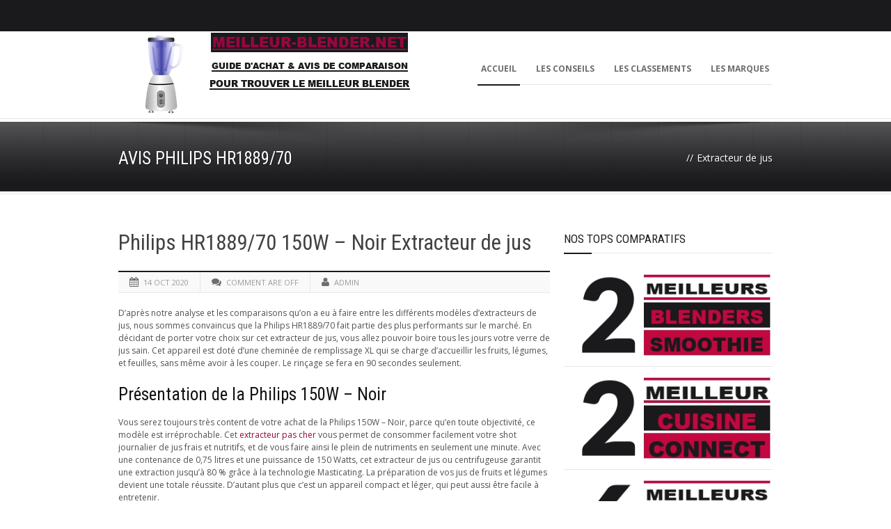

--- FILE ---
content_type: text/html; charset=UTF-8
request_url: https://meilleur-blender.net/philips/philips-hr188970/
body_size: 20827
content:
<!DOCTYPE html>
<!--[if lt IE 7]><html class="no-js lt-ie9 lt-ie8 lt-ie7" dir="ltr" lang="fr-FR" prefix="og: https://ogp.me/ns#" xmlns:og="http://ogp.me/ns#" xmlns:fb="http://ogp.me/ns/fb#"> <![endif]-->
<!--[if IE 7]><html class="no-js lt-ie9 lt-ie8" dir="ltr" lang="fr-FR" prefix="og: https://ogp.me/ns#" xmlns:og="http://ogp.me/ns#" xmlns:fb="http://ogp.me/ns/fb#"> <![endif]-->
<!--[if IE 8]><html class="no-js lt-ie9" dir="ltr" lang="fr-FR" prefix="og: https://ogp.me/ns#" xmlns:og="http://ogp.me/ns#" xmlns:fb="http://ogp.me/ns/fb#"> <![endif]-->
<!--[if gt IE 8]><!--> <html class="no-js" dir="ltr" lang="fr-FR" prefix="og: https://ogp.me/ns#" xmlns:og="http://ogp.me/ns#" xmlns:fb="http://ogp.me/ns/fb#"> <!--<![endif]-->
<head>

	<!-- Basic Page Needs
  ================================================== -->
	<meta charset="UTF-8" />
	<title>Le Meilleur Blender du Net  Où Acheter Meilleur Extracteur de Jus Philips Hr1889/70</title>

	<!--[if lt IE 9]>
		<script src="http://html5shiv.googlecode.com/svn/trunk/html5.js"></script>
	<![endif]-->

	<!-- CSS
  ================================================== -->
				<meta name="viewport" content="width=device-width, user-scalable=no">
		
	<!--[if IE 7]>
		<link rel="stylesheet" href="https://meilleur-blender.net/wp-content/themes/maxima/stylesheet/ie7-style.css" /> 
		<link rel="stylesheet" href="https://meilleur-blender.net/wp-content/themes/maxima/stylesheet/font-awesome/font-awesome-ie7.min.css" /> 
	<![endif]-->	
	
	<meta property="og:image" content="https://meilleur-blender.net/wp-content/uploads/philips-hr188970-150x150.jpg"/>
		<!-- All in One SEO 4.9.3 - aioseo.com -->
	<meta name="description" content="Attention Avant D&#039;acheter Une Machine À Hacher. Lisez Notre Avis Sur Le Modèle Philips Hr1889/70 Pour Savoir Si C&#039;est Un Bon Mixeur" />
	<meta name="robots" content="max-image-preview:large" />
	<meta name="author" content="Admin"/>
	<link rel="canonical" href="https://meilleur-blender.net/philips/philips-hr188970/" />
	<meta name="generator" content="All in One SEO (AIOSEO) 4.9.3" />
		<meta property="og:locale" content="fr_FR" />
		<meta property="og:site_name" content="Le Meilleur Blender du Net | Guide comparatif Blender, Mixeur, Melangeur - Extracteurs de jus" />
		<meta property="og:type" content="article" />
		<meta property="og:title" content="Où Acheter Meilleur Extracteur de Jus Philips Hr1889/70" />
		<meta property="og:description" content="Attention Avant D&#039;acheter Une Machine À Hacher. Lisez Notre Avis Sur Le Modèle Philips Hr1889/70 Pour Savoir Si C&#039;est Un Bon Mixeur" />
		<meta property="og:url" content="https://meilleur-blender.net/philips/philips-hr188970/" />
		<meta property="article:published_time" content="2020-10-14T04:43:36+00:00" />
		<meta property="article:modified_time" content="2023-01-27T16:20:36+00:00" />
		<meta name="twitter:card" content="summary" />
		<meta name="twitter:title" content="Où Acheter Meilleur Extracteur de Jus Philips Hr1889/70" />
		<meta name="twitter:description" content="Attention Avant D&#039;acheter Une Machine À Hacher. Lisez Notre Avis Sur Le Modèle Philips Hr1889/70 Pour Savoir Si C&#039;est Un Bon Mixeur" />
		<script type="application/ld+json" class="aioseo-schema">
			{"@context":"https:\/\/schema.org","@graph":[{"@type":"Article","@id":"https:\/\/meilleur-blender.net\/philips\/philips-hr188970\/#article","name":"O\u00f9 Acheter Meilleur Extracteur de Jus Philips Hr1889\/70","headline":"Philips HR1889\/70 150W &#8211; Noir Extracteur de jus","author":{"@id":"https:\/\/meilleur-blender.net\/author\/me\/#author"},"publisher":{"@id":"https:\/\/meilleur-blender.net\/#organization"},"image":{"@type":"ImageObject","url":"https:\/\/meilleur-blender.net\/wp-content\/uploads\/philips-hr188970.jpg","width":600,"height":400},"datePublished":"2020-10-14T04:43:36+00:00","dateModified":"2023-01-27T16:20:36+00:00","inLanguage":"fr-FR","mainEntityOfPage":{"@id":"https:\/\/meilleur-blender.net\/philips\/philips-hr188970\/#webpage"},"isPartOf":{"@id":"https:\/\/meilleur-blender.net\/philips\/philips-hr188970\/#webpage"},"articleSection":"Philips"},{"@type":"BreadcrumbList","@id":"https:\/\/meilleur-blender.net\/philips\/philips-hr188970\/#breadcrumblist","itemListElement":[{"@type":"ListItem","@id":"https:\/\/meilleur-blender.net#listItem","position":1,"name":"Accueil","item":"https:\/\/meilleur-blender.net","nextItem":{"@type":"ListItem","@id":"https:\/\/meilleur-blender.net\/philips\/#listItem","name":"Philips"}},{"@type":"ListItem","@id":"https:\/\/meilleur-blender.net\/philips\/#listItem","position":2,"name":"Philips","item":"https:\/\/meilleur-blender.net\/philips\/","nextItem":{"@type":"ListItem","@id":"https:\/\/meilleur-blender.net\/philips\/philips-hr188970\/#listItem","name":"Philips HR1889\/70 150W &#8211; Noir Extracteur de jus"},"previousItem":{"@type":"ListItem","@id":"https:\/\/meilleur-blender.net#listItem","name":"Accueil"}},{"@type":"ListItem","@id":"https:\/\/meilleur-blender.net\/philips\/philips-hr188970\/#listItem","position":3,"name":"Philips HR1889\/70 150W &#8211; Noir Extracteur de jus","previousItem":{"@type":"ListItem","@id":"https:\/\/meilleur-blender.net\/philips\/#listItem","name":"Philips"}}]},{"@type":"Organization","@id":"https:\/\/meilleur-blender.net\/#organization","name":"Le Meilleur Blender du Net","description":"Guide comparatif Blender, Mixeur, Melangeur - Extracteurs de jus","url":"https:\/\/meilleur-blender.net\/"},{"@type":"Person","@id":"https:\/\/meilleur-blender.net\/author\/me\/#author","url":"https:\/\/meilleur-blender.net\/author\/me\/","name":"Admin"},{"@type":"WebPage","@id":"https:\/\/meilleur-blender.net\/philips\/philips-hr188970\/#webpage","url":"https:\/\/meilleur-blender.net\/philips\/philips-hr188970\/","name":"O\u00f9 Acheter Meilleur Extracteur de Jus Philips Hr1889\/70","description":"Attention Avant D'acheter Une Machine \u00c0 Hacher. Lisez Notre Avis Sur Le Mod\u00e8le Philips Hr1889\/70 Pour Savoir Si C'est Un Bon Mixeur","inLanguage":"fr-FR","isPartOf":{"@id":"https:\/\/meilleur-blender.net\/#website"},"breadcrumb":{"@id":"https:\/\/meilleur-blender.net\/philips\/philips-hr188970\/#breadcrumblist"},"author":{"@id":"https:\/\/meilleur-blender.net\/author\/me\/#author"},"creator":{"@id":"https:\/\/meilleur-blender.net\/author\/me\/#author"},"image":{"@type":"ImageObject","url":"https:\/\/meilleur-blender.net\/wp-content\/uploads\/philips-hr188970.jpg","@id":"https:\/\/meilleur-blender.net\/philips\/philips-hr188970\/#mainImage","width":600,"height":400},"primaryImageOfPage":{"@id":"https:\/\/meilleur-blender.net\/philips\/philips-hr188970\/#mainImage"},"datePublished":"2020-10-14T04:43:36+00:00","dateModified":"2023-01-27T16:20:36+00:00"},{"@type":"WebSite","@id":"https:\/\/meilleur-blender.net\/#website","url":"https:\/\/meilleur-blender.net\/","name":"Le Meilleur Blender du Net","description":"Guide comparatif Blender, Mixeur, Melangeur - Extracteurs de jus","inLanguage":"fr-FR","publisher":{"@id":"https:\/\/meilleur-blender.net\/#organization"}}]}
		</script>
		<!-- All in One SEO -->

<link rel='dns-prefetch' href='//meilleur-blender.net' />
<link rel='dns-prefetch' href='//fonts.googleapis.com' />
<link rel="alternate" type="application/rss+xml" title="Le Meilleur Blender du Net &raquo; Flux" href="https://meilleur-blender.net/feed/" />
<link rel="alternate" type="application/rss+xml" title="Le Meilleur Blender du Net &raquo; Flux des commentaires" href="https://meilleur-blender.net/comments/feed/" />
<link rel="alternate" title="oEmbed (JSON)" type="application/json+oembed" href="https://meilleur-blender.net/wp-json/oembed/1.0/embed?url=https%3A%2F%2Fmeilleur-blender.net%2Fphilips%2Fphilips-hr188970%2F" />
<link rel="alternate" title="oEmbed (XML)" type="text/xml+oembed" href="https://meilleur-blender.net/wp-json/oembed/1.0/embed?url=https%3A%2F%2Fmeilleur-blender.net%2Fphilips%2Fphilips-hr188970%2F&#038;format=xml" />
<style id='wp-img-auto-sizes-contain-inline-css' type='text/css'>
img:is([sizes=auto i],[sizes^="auto," i]){contain-intrinsic-size:3000px 1500px}
/*# sourceURL=wp-img-auto-sizes-contain-inline-css */
</style>
<link rel='stylesheet' id='mxm-style-css' href='https://meilleur-blender.net/wp-content/themes/maxima/style.css?ver=6.9' type='text/css' media='all' />
<link rel='stylesheet' id='mxm-foundation-css' href='https://meilleur-blender.net/wp-content/themes/maxima/stylesheet/foundation-responsive.css?ver=6.9' type='text/css' media='all' />
<link rel='stylesheet' id='style-custom-css' href='https://meilleur-blender.net/wp-content/themes/maxima/style-custom.css?ver=6.9' type='text/css' media='all' />
<link rel='stylesheet' id='Google-Font-Droid+Serif-css' href='https://fonts.googleapis.com/css?family=Droid+Serif%3An%2Ci%2Cb%2Cbi&#038;subset=latin&#038;ver=6.9' type='text/css' media='all' />
<link rel='stylesheet' id='Google-Font-Open+Sans-css' href='https://fonts.googleapis.com/css?family=Open+Sans%3An%2Ci%2Cb%2Cbi&#038;subset=latin&#038;ver=6.9' type='text/css' media='all' />
<link rel='stylesheet' id='Google-Font-Roboto+Condensed-css' href='https://fonts.googleapis.com/css?family=Roboto+Condensed%3An%2Ci%2Cb%2Cbi&#038;subset=latin&#038;ver=6.9' type='text/css' media='all' />
<style id='wp-emoji-styles-inline-css' type='text/css'>

	img.wp-smiley, img.emoji {
		display: inline !important;
		border: none !important;
		box-shadow: none !important;
		height: 1em !important;
		width: 1em !important;
		margin: 0 0.07em !important;
		vertical-align: -0.1em !important;
		background: none !important;
		padding: 0 !important;
	}
/*# sourceURL=wp-emoji-styles-inline-css */
</style>
<style id='wp-block-library-inline-css' type='text/css'>
:root{--wp-block-synced-color:#7a00df;--wp-block-synced-color--rgb:122,0,223;--wp-bound-block-color:var(--wp-block-synced-color);--wp-editor-canvas-background:#ddd;--wp-admin-theme-color:#007cba;--wp-admin-theme-color--rgb:0,124,186;--wp-admin-theme-color-darker-10:#006ba1;--wp-admin-theme-color-darker-10--rgb:0,107,160.5;--wp-admin-theme-color-darker-20:#005a87;--wp-admin-theme-color-darker-20--rgb:0,90,135;--wp-admin-border-width-focus:2px}@media (min-resolution:192dpi){:root{--wp-admin-border-width-focus:1.5px}}.wp-element-button{cursor:pointer}:root .has-very-light-gray-background-color{background-color:#eee}:root .has-very-dark-gray-background-color{background-color:#313131}:root .has-very-light-gray-color{color:#eee}:root .has-very-dark-gray-color{color:#313131}:root .has-vivid-green-cyan-to-vivid-cyan-blue-gradient-background{background:linear-gradient(135deg,#00d084,#0693e3)}:root .has-purple-crush-gradient-background{background:linear-gradient(135deg,#34e2e4,#4721fb 50%,#ab1dfe)}:root .has-hazy-dawn-gradient-background{background:linear-gradient(135deg,#faaca8,#dad0ec)}:root .has-subdued-olive-gradient-background{background:linear-gradient(135deg,#fafae1,#67a671)}:root .has-atomic-cream-gradient-background{background:linear-gradient(135deg,#fdd79a,#004a59)}:root .has-nightshade-gradient-background{background:linear-gradient(135deg,#330968,#31cdcf)}:root .has-midnight-gradient-background{background:linear-gradient(135deg,#020381,#2874fc)}:root{--wp--preset--font-size--normal:16px;--wp--preset--font-size--huge:42px}.has-regular-font-size{font-size:1em}.has-larger-font-size{font-size:2.625em}.has-normal-font-size{font-size:var(--wp--preset--font-size--normal)}.has-huge-font-size{font-size:var(--wp--preset--font-size--huge)}.has-text-align-center{text-align:center}.has-text-align-left{text-align:left}.has-text-align-right{text-align:right}.has-fit-text{white-space:nowrap!important}#end-resizable-editor-section{display:none}.aligncenter{clear:both}.items-justified-left{justify-content:flex-start}.items-justified-center{justify-content:center}.items-justified-right{justify-content:flex-end}.items-justified-space-between{justify-content:space-between}.screen-reader-text{border:0;clip-path:inset(50%);height:1px;margin:-1px;overflow:hidden;padding:0;position:absolute;width:1px;word-wrap:normal!important}.screen-reader-text:focus{background-color:#ddd;clip-path:none;color:#444;display:block;font-size:1em;height:auto;left:5px;line-height:normal;padding:15px 23px 14px;text-decoration:none;top:5px;width:auto;z-index:100000}html :where(.has-border-color){border-style:solid}html :where([style*=border-top-color]){border-top-style:solid}html :where([style*=border-right-color]){border-right-style:solid}html :where([style*=border-bottom-color]){border-bottom-style:solid}html :where([style*=border-left-color]){border-left-style:solid}html :where([style*=border-width]){border-style:solid}html :where([style*=border-top-width]){border-top-style:solid}html :where([style*=border-right-width]){border-right-style:solid}html :where([style*=border-bottom-width]){border-bottom-style:solid}html :where([style*=border-left-width]){border-left-style:solid}html :where(img[class*=wp-image-]){height:auto;max-width:100%}:where(figure){margin:0 0 1em}html :where(.is-position-sticky){--wp-admin--admin-bar--position-offset:var(--wp-admin--admin-bar--height,0px)}@media screen and (max-width:600px){html :where(.is-position-sticky){--wp-admin--admin-bar--position-offset:0px}}

/*# sourceURL=wp-block-library-inline-css */
</style><style id='global-styles-inline-css' type='text/css'>
:root{--wp--preset--aspect-ratio--square: 1;--wp--preset--aspect-ratio--4-3: 4/3;--wp--preset--aspect-ratio--3-4: 3/4;--wp--preset--aspect-ratio--3-2: 3/2;--wp--preset--aspect-ratio--2-3: 2/3;--wp--preset--aspect-ratio--16-9: 16/9;--wp--preset--aspect-ratio--9-16: 9/16;--wp--preset--color--black: #000000;--wp--preset--color--cyan-bluish-gray: #abb8c3;--wp--preset--color--white: #ffffff;--wp--preset--color--pale-pink: #f78da7;--wp--preset--color--vivid-red: #cf2e2e;--wp--preset--color--luminous-vivid-orange: #ff6900;--wp--preset--color--luminous-vivid-amber: #fcb900;--wp--preset--color--light-green-cyan: #7bdcb5;--wp--preset--color--vivid-green-cyan: #00d084;--wp--preset--color--pale-cyan-blue: #8ed1fc;--wp--preset--color--vivid-cyan-blue: #0693e3;--wp--preset--color--vivid-purple: #9b51e0;--wp--preset--gradient--vivid-cyan-blue-to-vivid-purple: linear-gradient(135deg,rgb(6,147,227) 0%,rgb(155,81,224) 100%);--wp--preset--gradient--light-green-cyan-to-vivid-green-cyan: linear-gradient(135deg,rgb(122,220,180) 0%,rgb(0,208,130) 100%);--wp--preset--gradient--luminous-vivid-amber-to-luminous-vivid-orange: linear-gradient(135deg,rgb(252,185,0) 0%,rgb(255,105,0) 100%);--wp--preset--gradient--luminous-vivid-orange-to-vivid-red: linear-gradient(135deg,rgb(255,105,0) 0%,rgb(207,46,46) 100%);--wp--preset--gradient--very-light-gray-to-cyan-bluish-gray: linear-gradient(135deg,rgb(238,238,238) 0%,rgb(169,184,195) 100%);--wp--preset--gradient--cool-to-warm-spectrum: linear-gradient(135deg,rgb(74,234,220) 0%,rgb(151,120,209) 20%,rgb(207,42,186) 40%,rgb(238,44,130) 60%,rgb(251,105,98) 80%,rgb(254,248,76) 100%);--wp--preset--gradient--blush-light-purple: linear-gradient(135deg,rgb(255,206,236) 0%,rgb(152,150,240) 100%);--wp--preset--gradient--blush-bordeaux: linear-gradient(135deg,rgb(254,205,165) 0%,rgb(254,45,45) 50%,rgb(107,0,62) 100%);--wp--preset--gradient--luminous-dusk: linear-gradient(135deg,rgb(255,203,112) 0%,rgb(199,81,192) 50%,rgb(65,88,208) 100%);--wp--preset--gradient--pale-ocean: linear-gradient(135deg,rgb(255,245,203) 0%,rgb(182,227,212) 50%,rgb(51,167,181) 100%);--wp--preset--gradient--electric-grass: linear-gradient(135deg,rgb(202,248,128) 0%,rgb(113,206,126) 100%);--wp--preset--gradient--midnight: linear-gradient(135deg,rgb(2,3,129) 0%,rgb(40,116,252) 100%);--wp--preset--font-size--small: 13px;--wp--preset--font-size--medium: 20px;--wp--preset--font-size--large: 36px;--wp--preset--font-size--x-large: 42px;--wp--preset--spacing--20: 0.44rem;--wp--preset--spacing--30: 0.67rem;--wp--preset--spacing--40: 1rem;--wp--preset--spacing--50: 1.5rem;--wp--preset--spacing--60: 2.25rem;--wp--preset--spacing--70: 3.38rem;--wp--preset--spacing--80: 5.06rem;--wp--preset--shadow--natural: 6px 6px 9px rgba(0, 0, 0, 0.2);--wp--preset--shadow--deep: 12px 12px 50px rgba(0, 0, 0, 0.4);--wp--preset--shadow--sharp: 6px 6px 0px rgba(0, 0, 0, 0.2);--wp--preset--shadow--outlined: 6px 6px 0px -3px rgb(255, 255, 255), 6px 6px rgb(0, 0, 0);--wp--preset--shadow--crisp: 6px 6px 0px rgb(0, 0, 0);}:where(.is-layout-flex){gap: 0.5em;}:where(.is-layout-grid){gap: 0.5em;}body .is-layout-flex{display: flex;}.is-layout-flex{flex-wrap: wrap;align-items: center;}.is-layout-flex > :is(*, div){margin: 0;}body .is-layout-grid{display: grid;}.is-layout-grid > :is(*, div){margin: 0;}:where(.wp-block-columns.is-layout-flex){gap: 2em;}:where(.wp-block-columns.is-layout-grid){gap: 2em;}:where(.wp-block-post-template.is-layout-flex){gap: 1.25em;}:where(.wp-block-post-template.is-layout-grid){gap: 1.25em;}.has-black-color{color: var(--wp--preset--color--black) !important;}.has-cyan-bluish-gray-color{color: var(--wp--preset--color--cyan-bluish-gray) !important;}.has-white-color{color: var(--wp--preset--color--white) !important;}.has-pale-pink-color{color: var(--wp--preset--color--pale-pink) !important;}.has-vivid-red-color{color: var(--wp--preset--color--vivid-red) !important;}.has-luminous-vivid-orange-color{color: var(--wp--preset--color--luminous-vivid-orange) !important;}.has-luminous-vivid-amber-color{color: var(--wp--preset--color--luminous-vivid-amber) !important;}.has-light-green-cyan-color{color: var(--wp--preset--color--light-green-cyan) !important;}.has-vivid-green-cyan-color{color: var(--wp--preset--color--vivid-green-cyan) !important;}.has-pale-cyan-blue-color{color: var(--wp--preset--color--pale-cyan-blue) !important;}.has-vivid-cyan-blue-color{color: var(--wp--preset--color--vivid-cyan-blue) !important;}.has-vivid-purple-color{color: var(--wp--preset--color--vivid-purple) !important;}.has-black-background-color{background-color: var(--wp--preset--color--black) !important;}.has-cyan-bluish-gray-background-color{background-color: var(--wp--preset--color--cyan-bluish-gray) !important;}.has-white-background-color{background-color: var(--wp--preset--color--white) !important;}.has-pale-pink-background-color{background-color: var(--wp--preset--color--pale-pink) !important;}.has-vivid-red-background-color{background-color: var(--wp--preset--color--vivid-red) !important;}.has-luminous-vivid-orange-background-color{background-color: var(--wp--preset--color--luminous-vivid-orange) !important;}.has-luminous-vivid-amber-background-color{background-color: var(--wp--preset--color--luminous-vivid-amber) !important;}.has-light-green-cyan-background-color{background-color: var(--wp--preset--color--light-green-cyan) !important;}.has-vivid-green-cyan-background-color{background-color: var(--wp--preset--color--vivid-green-cyan) !important;}.has-pale-cyan-blue-background-color{background-color: var(--wp--preset--color--pale-cyan-blue) !important;}.has-vivid-cyan-blue-background-color{background-color: var(--wp--preset--color--vivid-cyan-blue) !important;}.has-vivid-purple-background-color{background-color: var(--wp--preset--color--vivid-purple) !important;}.has-black-border-color{border-color: var(--wp--preset--color--black) !important;}.has-cyan-bluish-gray-border-color{border-color: var(--wp--preset--color--cyan-bluish-gray) !important;}.has-white-border-color{border-color: var(--wp--preset--color--white) !important;}.has-pale-pink-border-color{border-color: var(--wp--preset--color--pale-pink) !important;}.has-vivid-red-border-color{border-color: var(--wp--preset--color--vivid-red) !important;}.has-luminous-vivid-orange-border-color{border-color: var(--wp--preset--color--luminous-vivid-orange) !important;}.has-luminous-vivid-amber-border-color{border-color: var(--wp--preset--color--luminous-vivid-amber) !important;}.has-light-green-cyan-border-color{border-color: var(--wp--preset--color--light-green-cyan) !important;}.has-vivid-green-cyan-border-color{border-color: var(--wp--preset--color--vivid-green-cyan) !important;}.has-pale-cyan-blue-border-color{border-color: var(--wp--preset--color--pale-cyan-blue) !important;}.has-vivid-cyan-blue-border-color{border-color: var(--wp--preset--color--vivid-cyan-blue) !important;}.has-vivid-purple-border-color{border-color: var(--wp--preset--color--vivid-purple) !important;}.has-vivid-cyan-blue-to-vivid-purple-gradient-background{background: var(--wp--preset--gradient--vivid-cyan-blue-to-vivid-purple) !important;}.has-light-green-cyan-to-vivid-green-cyan-gradient-background{background: var(--wp--preset--gradient--light-green-cyan-to-vivid-green-cyan) !important;}.has-luminous-vivid-amber-to-luminous-vivid-orange-gradient-background{background: var(--wp--preset--gradient--luminous-vivid-amber-to-luminous-vivid-orange) !important;}.has-luminous-vivid-orange-to-vivid-red-gradient-background{background: var(--wp--preset--gradient--luminous-vivid-orange-to-vivid-red) !important;}.has-very-light-gray-to-cyan-bluish-gray-gradient-background{background: var(--wp--preset--gradient--very-light-gray-to-cyan-bluish-gray) !important;}.has-cool-to-warm-spectrum-gradient-background{background: var(--wp--preset--gradient--cool-to-warm-spectrum) !important;}.has-blush-light-purple-gradient-background{background: var(--wp--preset--gradient--blush-light-purple) !important;}.has-blush-bordeaux-gradient-background{background: var(--wp--preset--gradient--blush-bordeaux) !important;}.has-luminous-dusk-gradient-background{background: var(--wp--preset--gradient--luminous-dusk) !important;}.has-pale-ocean-gradient-background{background: var(--wp--preset--gradient--pale-ocean) !important;}.has-electric-grass-gradient-background{background: var(--wp--preset--gradient--electric-grass) !important;}.has-midnight-gradient-background{background: var(--wp--preset--gradient--midnight) !important;}.has-small-font-size{font-size: var(--wp--preset--font-size--small) !important;}.has-medium-font-size{font-size: var(--wp--preset--font-size--medium) !important;}.has-large-font-size{font-size: var(--wp--preset--font-size--large) !important;}.has-x-large-font-size{font-size: var(--wp--preset--font-size--x-large) !important;}
/*# sourceURL=global-styles-inline-css */
</style>

<style id='classic-theme-styles-inline-css' type='text/css'>
/*! This file is auto-generated */
.wp-block-button__link{color:#fff;background-color:#32373c;border-radius:9999px;box-shadow:none;text-decoration:none;padding:calc(.667em + 2px) calc(1.333em + 2px);font-size:1.125em}.wp-block-file__button{background:#32373c;color:#fff;text-decoration:none}
/*# sourceURL=/wp-includes/css/classic-themes.min.css */
</style>
<link rel='stylesheet' id='prefix-style-css' href='https://meilleur-blender.net/wp-content/plugins/toolbox-plugin/style.css?ver=6.9' type='text/css' media='all' />
<link rel='stylesheet' id='superfish-css' href='https://meilleur-blender.net/wp-content/themes/maxima/stylesheet/superfish.css?ver=6.9' type='text/css' media='all' />
<link rel='stylesheet' id='fancybox-css' href='https://meilleur-blender.net/wp-content/themes/maxima/stylesheet/fancybox.css?ver=6.9' type='text/css' media='all' />
<link rel='stylesheet' id='fancybox-thumbs-css' href='https://meilleur-blender.net/wp-content/themes/maxima/stylesheet/jquery.fancybox-thumbs.css?ver=6.9' type='text/css' media='all' />
<link rel='stylesheet' id='font-awesome-css' href='https://meilleur-blender.net/wp-content/themes/maxima/stylesheet/font-awesome/font-awesome.css?ver=6.9' type='text/css' media='all' />
<script type="text/javascript" src="https://meilleur-blender.net/wp-includes/js/jquery/jquery.min.js?ver=3.7.1" id="jquery-core-js"></script>
<script type="text/javascript" src="https://meilleur-blender.net/wp-includes/js/jquery/jquery-migrate.min.js?ver=3.4.1" id="jquery-migrate-js"></script>
<script type="text/javascript" src="https://meilleur-blender.net/wp-content/themes/maxima/javascript/jquery.fitvids.js?ver=1.0" id="fitvids-js"></script>
<link rel="https://api.w.org/" href="https://meilleur-blender.net/wp-json/" /><link rel="alternate" title="JSON" type="application/json" href="https://meilleur-blender.net/wp-json/wp/v2/posts/479" /><link rel="EditURI" type="application/rsd+xml" title="RSD" href="https://meilleur-blender.net/xmlrpc.php?rsd" />
<meta name="generator" content="WordPress 6.9" />
<link rel='shortlink' href='https://meilleur-blender.net/?p=479' />
	
<!--[if lt IE 9]>
<style type="text/css">
	div.shortcode-dropcap.circle,
	div.anythingSlider .anythingControls ul a, .flex-control-nav li a, 
	.nivo-controlNav a, ls-bottom-slidebuttons a{
		z-index: 1000;
		position: relative;
		behavior: url(https://meilleur-blender.net/wp-content/themes/maxima/stylesheet/ie-fix/PIE.php);
	}

	ul.gdl-accordion li, ul.gdl-toggle-box li{ overflow: hidden; }
	
		
</style>
<![endif]-->
		<style type="text/css" id="wp-custom-css">
			
.top-navigation-wrapper, .top-navigation-wrapper a{ color: #1A1A1D; }
.top-navigation-wrapper{ background-color: #1A1A1D; }
body .top-navigation-wrapper{ border-color: #1A1A1D; }
div.top-search-wrapper input[type="submit"]{ border-color: #1A1A1D; }
div.top-search-wrapper input[type="text"]{ color: #1A1A1D; }
div.top-search-wrapper input[type="text"]{ background-color: #1A1A1D; }
div.floating-nav-wrapper{ background-color: #1A1A1D; }
div.floating-nav-wrapper .sf-menu li a{ color: #4E4E50; }
div.floating-nav-wrapper .sf-menu li a:hover{ color: #6F2232; }
div.floating-nav-wrapper .sf-menu li.current-menu-ancestor a, div.floating-nav-wrapper .sf-menu li.current-menu-item a, div.floating-nav-wrapper .sf-menu li.current-post-ancestor a{ color: #4E4E50; }
.sf-menu li a{ color: #6d6d6d; }
.sf-menu li a:hover{ color: #1A1A1D; }
.sf-menu li.current-menu-ancestor a, .sf-menu li.current-page-ancestor a, .sf-menu li.current-menu-item a, .sf-menu li.current-post-ancestor a{ color: #1A1A1D; }
.gdl-current-menu{ background-color: #1A1A1D; }
ul.sf-menu li li{ background-color: #232323; }
ul.sf-menu li.sfHover ul li:first-child a{ border-top-color: #1A1A1D; }
ul.sf-menu li li a, ul.sf-menu li.current-menu-item li a, ul.sf-menu li.current-menu-ancestor li a, ul.sf-menu li.current-page-ancestor li a, ul.sf-menu li li.current-menu-item li a, ul.sf-menu li li.current-menu-ancestor li a, ul.sf-menu li.current-post-ancestor li a, div.floating-nav-wrapper ul.sf-menu li li a, div.floating-nav-wrapper ul.sf-menu li.current-menu-item li a, div.floating-nav-wrapper ul.sf-menu li.current-menu-ancestor li a, div.floating-nav-wrapper ul.sf-menu li.current-page-ancestor li a, div.floating-nav-wrapper ul.sf-menu li li.current-menu-item li a,  div.floating-nav-wrapper ul.sf-menu li li.current-menu-ancestor li a, div.floating-nav-wrapper ul.sf-menu li.current-post-ancestor li a{ color: #c1c1c1; }
ul.sf-menu li li a:hover, ul.sf-menu li li.current-menu-item li a:hover, .sf-menu li li.current-menu-ancestor li a:hover, .sf-menu li li.current-page-ancestor li a:hover, div.floating-nav-wrapper ul.sf-menu li li a:hover, div.floating-nav-wrapper ul.sf-menu li li.current-menu-item li a:hover, div.floating-nav-wrapper .sf-menu li li.current-menu-ancestor li a:hover, div.floating-nav-wrapper .sf-menu li li.current-page-ancestor li a:hover{ color: #f2f2f2; }
ul.sf-menu li li.current-menu-item a, ul.sf-menu li li.current-menu-ancestor a, ul.sf-menu li li.current-page-ancestor a, ul.sf-menu li li.current-menu-ancestor li.current-menu-item a, ul.sf-menu li li.current-page-ancestor li.current-menu-item a, ul.sf-menu li li.current-post-ancestor adiv.floating-nav-wrapper ul.sf-menu li li.current-menu-item a, div.floating-nav-wrapper ul.sf-menu li li.current-menu-ancestor a, div.floating-nav-wrapper ul.sf-menu li li.current-page-ancestor a, div.floating-nav-wrapper ul.sf-menu li li.current-menu-ancestor li.current-menu-item a, div.floating-nav-wrapper ul.sf-menu li li.current-page-ancestor li.current-menu-item a, div.floating-nav-wrapper ul.sf-menu li li.current-post-ancestor a{ color: #f2f2f2; }
div.header-wrapper{ background-color: #ffffff; }
div.page-header-inner-wrapper{ background-color: #1A1A1D; }
h1.page-header-title{ color: #ffffff; }
div.page-header-caption{ color: #ffffff; }
h3.gdl-header-title{ color: #111111; }
h3.gdl-header-title{ border-color: #1A1A1D; }
h1, h2, h3, h4, h5, h6{ color: #111111; }
body{ color: #505050; }
html{ background-color: #404040; }
.container.main, .gdl-container-color{ background-color: #ffffff; }

a{ color: #950740; }

a:hover{ color: #C3073F; }
::selection, ::-moz-selection{ color: #ffffff; }
::selection, ::-moz-selection{ background-color: #4f4f4f; }
.sidebar-wrapper a{ color: #595959; }
.sidebar-wrapper a:hover{ color: #1A1A1D; }
.custom-sidebar-title, .custom-sidebar-title a{ color: #222222; }
div.gdl-sidebar-wrapper .sidebar-bottom-bar, div.sitemap-page .sidebar-bottom-bar{ border-color: #1A1A1D; }
.sidebar-wrapper .recent-post-widget-info, .sidebar-wrapper #twitter_update_list{ color: #a5a5a5; }
div.recent-port-widget .recent-port-widget-thumbnail, div.recent-post-widget .recent-post-widget-thumbnail, div.custom-sidebar .flickr_badge_image{ background-color: #eeeeee; }
.tagcloud a, .tagcloud a:hover{ color: #ffffff; }
.tagcloud a{ background-color: #1A1A1D; }
div.footer-twitter-wrapper{ background-color: #1A1A1D; }
div.footer-twitter-wrapper, div.footer-twitter-wrapper a{ color: #ffffff; }
div.footer-stunning-content{ background-color: #ffffff; }
div.footer-stunning-wrapper .footer-stunning-title{ color: #333333; }
div.footer-stunning-wrapper .footer-stunning-caption{ color: #707070; }
.footer-wrapper a{ color: #ededed; }
.footer-wrapper a:hover{ color: #a8a8a8; }
.footer-wrapper .custom-sidebar-title, .footer-wrapper .custom-sidebar-title a{ color: #ececec; }
.footer-wrapper, .footer-wrapper table th{ color: #b1b1b1; }
.footer-wrapper .recent-post-widget-info, .footer-wrapper #twitter_update_list{ color: #9e9e9e; }
div.footer-wrapper{ background-color: #2b2b2b; }
div.footer-wrapper *{ border-color: #3b3b3b; }
div.footer-wrapper div.contact-form-wrapper input[type="text"], div.footer-wrapper div.contact-form-wrapper input[type="password"], div.footer-wrapper div.contact-form-wrapper textarea, div.footer-wrapper div.custom-sidebar #search-text input[type="text"]{ color: #adadad; }
div.footer-wrapper div.contact-form-wrapper input[type="text"], div.footer-wrapper div.contact-form-wrapper input[type="password"], div.footer-wrapper div.contact-form-wrapper textarea, div.footer-wrapper div.custom-sidebar #search-text input[type="text"]{ background-color: #333333; }
div.footer-wrapper div.contact-form-wrapper input[type="text"], div.footer-wrapper div.contact-form-wrapper input[type="password"], div.footer-wrapper div.contact-form-wrapper textarea, div.footer-wrapper div.custom-sidebar #search-text input[type="text"]{ border-color: #434343; }
.footer-wrapper .contact-form-wrapper button{ color: #7a7a7a; }
.footer-wrapper .contact-form-wrapper button{ background-color: #141414; }
div.footer-wrapper .personnal-widget-item .personnal-widget-info{ color: #515151; }
div.footer-wrapper .tagcloud a, div.footer-wrapper .tagcloud a:hover{ color: #5a5a5a; }
div.footer-wrapper .tagcloud a{ background-color: #191919; }
div.footer-wrapper div.recent-port-widget .recent-port-widget-thumbnail, div.footer-wrapper div.recent-post-widget .recent-post-widget-thumbnail,div.footer-wrapper .custom-sidebar .flickr_badge_image{ background-color: #191919; }
div.footer-wrapper .copyright-border{ border-top-color: #060606; }
div.footer-wrapper .copyright-border{ border-bottom-color: #3e3e3e; }
.copyright-wrapper{ color: #999999; }
div.copyright-scroll-top{ background-color: #4b4b4b; }
div.gdl-top-slider{ background-color: #ffffff; }
div.gdl-top-slider-wrapper{ border-color: #e8e8e8; }
.ls-maxima .ls-nav-prev, .ls-maxima .ls-nav-next,div.gdl-top-slider .flex-direction-nav li .flex-prev, div.gdl-top-slider .flex-direction-nav li .flex-next,div.gdl-top-slider .nivo-directionNav a.nivo-prevNav, div.gdl-top-slider .nivo-directionNav a.nivo-nextNav{ background-color: #f2f2f2; }
.ls-maxima .ls-nav-prev:hover, .ls-maxima .ls-nav-next:hover, div.gdl-top-slider .flex-direction-nav li .flex-prev:hover, div.gdl-top-slider .flex-direction-nav li .flex-next:hover, div.gdl-top-slider .nivo-directionNav a.nivo-prevNav:hover, div.gdl-top-slider .nivo-directionNav a.nivo-nextNav:hover{ background-color: #f2f2f2; }
h2.gdl-slider-title{ color: #ffffff; }
h2.gdl-slider-title{ background-color: #1A1A1D; }
div.flexslider { background-color: #FFF; }
div.flex-caption  { max-width: 50%; opacity: 0.8!important; }
div.gdl-slider-inner-caption{ background: #000000; color: #ffffff; font-size: 0.79em!important; opacity: 0.9!important; }

div.gdl-slider-caption{ border-color: #1A1A1D; }
.ls-maxima .ls-bottom-slidebuttons a, .flex-control-nav li a, .nivo-controlNav a, div.anythingSlider .anythingControls ul a{ background-color: #ffffff; }
.ls-maxima .ls-bottom-slidebuttons a.ls-nav-active, .ls-maxima .ls-bottom-slidebuttons a:hover.flex-control-nav li a:hover, .flex-control-nav li a.flex-active, .nivo-controlNav a:hover, .nivo-controlNav a.active, div.anythingSlider .anythingControls ul a.cur, div.anythingSlider .anythingControls ul a:hover { background: #bbbbbb; }
.flex-carousel.carousel-included{ background-color: #000000; }
h1.stunning-text-title{ color: #1A1A1D; }
.stunning-text-caption{ color: #7a7a7a; }
.stunning-text-inner-wrapper{ background-color: #efefef; }
h2.blog-title a, h1.blog-title a, div.portfolio-item .page-item-title a{ color: #424242; }
h2.blog-title a:hover, h1.blog-title a:hover, div.portfolio-item .page-item-title a:hover{ color: #9c9c9c; }
div.blog-info-wrapper, div.blog-info-wrapper a, div.gdl-blog-full .blog-comment, div.gdl-blog-full .blog-comment a, div.gdl-blog-medium .blog-tag, div.gdl-blog-medium .blog-tag a{ color: #9b9b9b; }
div.gdl-blog-full .blog-info-wrapper, div.gdl-blog-medium .blog-info-wrapper{ background-color: #f9f9f9; }
div.gdl-blog-full .blog-info-wrapper, div.gdl-blog-medium .blog-info-wrapper{ border-top-color: #1A1A1D; }
div.gdl-blog-widget .blog-content-wrapper { margin-bottom: 7em; }
div.gdl-blog-widget .blog-title { font-size: 2.2em; }
div.gdl-blog-widget div.blog-info-wrapper, div.gdl-blog-widget div.blog-info-wrapper a{ color: #9b9b9b; }
.about-author-wrapper{ background-color: #f5f5f5; }
div.gdl-pagination a{ background-color: #f5f5f5; }
div.gdl-pagination a{ color: #7b7b7b; }
div.gdl-pagination a:hover{ background-color: #1A1A1D; }
div.gdl-pagination a:hover{ color: #ffffff; }
div.gdl-pagination span{ background-color: #1A1A1D; }
div.gdl-pagination span{ color: #ffffff; }
div.portfolio-media-wrapper span.portfolio-thumbnail-image-hover{ background-color: #000000; }
.portfolio-item .portfolio-title a{ color: #2d2d2d; }
.portfolio-item .portfolio-tag a, .portfolio-item .portfolio-tag{ color: #aaaaaa; }
.portfolio-item .port-bottom-border{ background-color: #1A1A1D; }
.portfolio-item:hover .portfolio-context .portfolio-tag, .portfolio-item:hover .portfolio-context, .portfolio-item:hover .portfolio-context a{ color: #ffffff; }
ul.portfolio-item-filter li a{ color: #111111; }
div.portfolio-filter-wrapper div.port-current-bar{ border-color: #1A1A1D; }
div.single-portfolio .port-info{ color: #7a7a7a; }
div.single-portfolio .port-info .head{ color: #404040; }
div.portfolio-carousel-wrapper .port-nav, div.portfolio-carousel-description .port-nav, div.single-portfolio .port-nav a, div.blog-carousel-wrapper .blog-nav, div.gdl-carousel-testimonial .testimonial-navigation a{ background-color: #f6f6f6; }
div.price-item-inner-wrapper{ background-color: #f9f9f9; }
div.price-item .price-title-wrapper{ color: #ffffff; }
div.price-item .price-title-wrapper{ background-color: #454545; }
div.price-item .price-tag{ color: #ffffff; }
div.price-item .price-tag{ background-color: #838383; }
div.best-price .price-tag{ color: #ffffff; }
div.best-price .price-tag{ background-color: #1A1A1D; }
div.price-item{ color: #5e5e5e; }
div.price-button-wrapper .gdl-button{ background-color: #1A1A1D; }
div.price-button-wrapper .gdl-button{ color: #ffffff; }
div.personnal-item{ background-color: #f9f9f9; }
div.personnal-item .personnal-position{ color: #9d9d9d; }
div.personnal-item .personnal-title{ color: #353535; }
div.personnal-item .personnal-content{ color: #838383; }
div.personnal-widget-item .personnal-widget-info{ color: #4a4a4a; }
ul.gdl-accordion li .accordion-title, ul.gdl-toggle-box li .toggle-box-title{ color: #363636; }
ul.gdl-accordion li, ul.gdl-toggle-box li{ background-color: #ffffff; }
ul.gdl-accordion li, ul.gdl-toggle-box li, div.gdl-carousel-testimonial .testimonial-content{ border-color: #f5f5f5; }
blockquote{ color: #ababab; }
body blockquote{ border-color: #cfcfcf; }
a.gdl-button, body button, input[type="submit"], input[type="reset"], input[type="button"]{ background-color: #1A1A1D; }
a.gdl-button, body button, input[type="submit"], input[type="reset"], input[type="button"]{ color: #ffffff; }
.gdl-button, button, input[type="submit"], input[type="reset"], input[type="button"]{ border-color: #950740;}
div.price-button-wrapper .gdl-button{ border-color: #950740;}
h2.column-service-title{ color: #111111; }
body *{ border-color: #e6e6e6; }
.scroll-top{ color: #919191; }
div.progress-bar-wrapper .progress-bar{ background-color: #1A1A1D; }
div.progress-bar-wrapper{ background-color: #f0f0f0; }
div.progress-bar-wrapper{ color: #ffffff; }
table, table tr, table tr td, table tr th{ border-color: #e5e5e5; }
table th{ color: #666666; }
table th{ background-color: #fdfdfd; }
div.gdl-tab ul.gdl-tab-content, div.gdl-tab ul.gdl-tab-title a.active{ background-color: #ffffff; }
div.gdl-tab ul.gdl-tab-content{ color: #707070; }
div.gdl-tab ul.gdl-tab-title a.active{ color: #575757; }
div.gdl-tab ul.gdl-tab-title li a.active{ border-top-color: #1A1A1D; }
div.gdl-tab ul.gdl-tab-title a{ color: #959595; }
div.gdl-tab ul.gdl-tab-title a{ background-color: #fafafa; }
div.gdl-carousel-testimonial .testimonial-content{ color: #9d9d9d; }
div.gdl-carousel-testimonial .testimonial-info{ color: #656565; }
div.gdl-carousel-testimonial .testimonial-content{ background-color: #ffffff; }
div.gdl-static-testimonial .testimonial-item{ color: #afafaf; }
div.gdl-static-testimonial .testimonial-item{ border-color: #efefef; }
div.gdl-static-testimonial .testimonial-info{ color: #848484; }
.logo-wrapper{ padding-top: 0px; padding-bottom: 0px; }
div#main-superfish-wrapper{ padding-top: 42px; }
h1.gdl-header-title{ font-size: 21px; }
body{ font-size: 12px; }
h3.custom-sidebar-title{ font-size: 17px; }
h1{ font-size: 30px; }
h2{ font-size: 25px; }
h3{ font-size: 20px; }
h4{ font-size: 18px; }
h5{ font-size: 16px; }
h6{ font-size: 15px; }
body{ font-family: "Open Sans"; }
h1, h2, h3, h4, h5, h6, div.price-item .price-title, div.price-item .price-tag { font-family: "Roboto Condensed"; }
.gdl-slider-title{ font-family: "Roboto Condensed"; font-size: 1.3em!important; }
h1.stunning-text-title{ font-family: "Open Sans"; }
div.navigation-wrapper{ font-family: "Open Sans"; }
span.comment-date, ul#twitter_update_list{ font-family: "Droid Serif"; }
.blog-info-wrapper i{ color: #6e6e6e; }
div.personnal-widget-prev{ background-image: url(images/icon/dark/personnal-widget-left.png); }
div.personnal-widget-next{ background-image: url(images/icon/dark/personnal-widget-right.png); }
div.gdl-search-button, div.custom-sidebar #searchsubmit{ background: url(images/icon/dark/search-button.png) no-repeat center; }
div.top-search-wrapper input[type='submit']{ background: url(images/icon/dark/top-search.png) no-repeat left center;; }
div.custom-sidebar ul li{ background: url(images/icon/dark/li-arrow.png) no-repeat 0px center; }
ul.gdl-accordion li, ul.gdl-toggle-box li, div.gdl-carousel-testimonial .testimonial-content{ background-image: url(images/icon/dark/accordion-background.png); }
li.active span.accordion-icon, li.active span.toggle-box-icon{ background-image: url(images/icon/dark/accordion-title-active.png); }
span.accordion-icon, span.toggle-box-icon{ background-image: url(images/icon/dark/accordion-title.png); }
div.gdl-carousel-testimonial .testimonial-icon{ background-image: url(images/icon/dark/testimonial-quote.png); }
div.blog-carousel-wrapper .blog-nav.left, div.portfolio-carousel-wrapper .port-nav.left, div.portfolio-carousel-description .port-nav.left, .testimonial-navigation .testimonial-prev, div.single-portfolio .port-prev-nav a{ background-image: url(images/icon/dark/nav-left.png); }
div.blog-carousel-wrapper .blog-nav.right, div.portfolio-carousel-wrapper .port-nav.right, div.portfolio-carousel-description .port-nav.right, .testimonial-navigation .testimonial-next, div.single-portfolio .port-next-nav a{ background-image: url(images/icon/dark/nav-right.png); }
@media only screen and (min--moz-device-pixel-ratio: 2), only screen and (-o-min-device-pixel-ratio: 2/1),
only screen and (-webkit-min-device-pixel-ratio: 2), only screen and (min-device-pixel-ratio: 2) {
div.top-search-wrapper input[type='submit']{ background: url(images/icon/dark/top-search@2x.png) no-repeat left center;; }
li.active span.accordion-icon, li.active span.toggle-box-icon{ background-image: url(images/icon/dark/accordion-title-active@2x.png); }
span.accordion-icon, span.toggle-box-icon{ background-image: url(images/icon/dark/accordion-title@2x.png); }
div.gdl-carousel-testimonial .testimonial-icon{ background-image: url(images/icon/dark/testimonial-quote@2x.png); }
div.blog-carousel-wrapper .blog-nav.left, div.portfolio-carousel-wrapper .port-nav.left, div.portfolio-carousel-description .port-nav.left, .testimonial-navigation .testimonial-prev, div.single-portfolio .port-prev-nav a{ background-image: url(images/icon/dark/nav-left@2x.png); }
div.blog-carousel-wrapper .blog-nav.right, div.portfolio-carousel-wrapper .port-nav.right, div.portfolio-carousel-description .port-nav.right, .testimonial-navigation .testimonial-next, div.single-portfolio .port-next-nav a{ background-image: url(images/icon/dark/nav-right@2x.png); }
}
div.footer-wrapper div.custom-sidebar ul li{ background: url(images/icon/dark/li-arrow.png) no-repeat 0px center; }
div.footer-wrapper div.custom-sidebar #searchsubmit{ background: url(images/icon/dark/search-button.png) no-repeat center; }
div.footer-wrapper div.personnal-widget-prev{ background-image: url(images/icon/dark/personnal-widget-left.png); }
div.footer-wrapper div.personnal-widget-next{ background-image: url(images/icon/dark/personnal-widget-right.png); }
div.footer-gallery-nav-left{ background-image: url(images/icon/dark/nav-left.png); }
div.footer-gallery-nav-right{ background-image: url(images/icon/dark/nav-right.png); }
div.gdl-twitter-navigation a.prev{ background-image: url(images/icon/light/nav-left.png); }
div.gdl-twitter-navigation a.next{ background-image: url(images/icon/light/nav-right.png); }
@media only screen and (min--moz-device-pixel-ratio: 2), only screen and (-o-min-device-pixel-ratio: 2/1),
only screen and (-webkit-min-device-pixel-ratio: 2), only screen and (min-device-pixel-ratio: 2) {
div.gdl-twitter-navigation a.prev{ background-image: url(images/icon/dark/nav-left@2x.png); }
div.gdl-twitter-navigation a.next{ background-image: url(images/icon/dark/nav-right@2x.png); }
}
.flex-carousel .flex-direction-nav li a.flex-prev{ background: url(images/icon/light/carousel-nav-left.png) no-repeat; }
.flex-carousel .flex-direction-nav li a.flex-next{ background: url(images/icon/light/carousel-nav-right.png) no-repeat; }
.page-header-title, .page-header-caption, .footer-twitter-wrapper i{ text-shadow: 1px 1px #1A1A1D; }
div.page-header-caption{ font-weight: normal; }
div.contact-form-wrapper input[type="text"], div.contact-form-wrapper input[type="password"], div.contact-form-wrapper textarea, div.sidebar-wrapper #search-text input[type="text"], div.sidebar-wrapper .contact-widget input, div.custom-sidebar .contact-widget textarea, div.comment-wrapper input[type="text"], div.comment-wrapper input[type="password"], div.comment-wrapper textarea{ color: #888888; background-color: #ffffff; border-color: #e3e3e3; -webkit-box-shadow: #ececec 0px 1px 4px inset, #1A1A1D -5px -5px 0px 0px, #1A1A1D 5px 5px 0px 0px, #1A1A1D 5px 0px 0px 0px, #1A1A1D 0px 5px 0px 0px, #1A1A1D 5px -5px 0px 0px, #1A1A1D -5px 5px 0px 0px ; box-shadow: #ececec 0px 1px 4px inset, #1A1A1D -5px -5px 0px 0px, #1A1A1D 5px 5px 0px 0px, #1A1A1D 5px 0px 0px 0px, #1A1A1D 0px 5px 0px 0px, #1A1A1D 5px -5px 0px 0px, #1A1A1D -5px 5px 0px 0px ; }
div.port-nav-wrapper a.view-all-projects i{ color: #dddddd; }
div.stunning-text-wrapper .stunning-text-button-mobile,
div.stunning-text-wrapper .stunning-text-button-wrapper{ background: #C3073F; }
html{ background-color: #ffffff; }
div.content-item-class a{ font-weight: 600; }
div.container.main{ background: transparent !important; }
div.gdl-top-slider-wrapper.container-slider{ max-width: 1000px; border-bottom: 0px; }
div.gdl-top-slider-wrapper.container-slider .gdl-slider-wrapper{ margin: 0px 30px; }
@media only screen and (max-width: 767px) {
div.gdl-top-slider-wrapper.container-slider{ max-width: 460px; }
}
div.page-header-wrapper{ padding-top: 4px; padding-bottom: 3px; border-style: solid; border-top-width: 1px; border-bottom-width: 1px; }


.pros {
	padding-left: 1.1em;
	background-size: 1em 1em;
	background-repeat: no-repeat;
	background-image: url(/wp-content/uploads/avantages.png);
}

.cons {
	padding-left: 1.1em;
	background-size: 1em 1em;
	background-repeat: no-repeat;
	background-image: url(/wp-content/uploads/inconvenients.png);
}


.avantages {
	padding-left: 1.1em;
	background-size: 1em 1em;
	background-repeat: no-repeat;
	background-image: url(/wp-content/uploads/avantages.png);
}

.inconvenients {
	padding-left: 1.1em;
	background-size: 1em 1em;
	background-repeat: no-repeat;
	background-image: url(/wp-content/uploads/inconvenients.png);
}

 .cta-fromlk-guide-f4mbnet img {
        clear: both;
        display: block;
        float: none;
        text-align: center;
				margin: auto;
        } 

   
	.button-cta-fromlk-f4mbnet {
  		align-items: center;
		background: #1A1A1D; 
		border-radius: 0.5em; 
		color: #FFF!important; 
		display: flex; 
		font-weight: bold; 
		font-size: 2em; 
		font-family: Arial; 
		height: auto; 
		max-width: 100%; 
		justify-content: center;
		line-height: 1.4em; 
		text-decoration: underline; 
		text-align: center; 
		padding: 2em 4em 2em 4em;
		margin: 1em auto;
	}

	.button-cta-fromlk-f4mbnet:hover {
		background: #6F2232; 
		color: #FFF!important; 
	}
	

  a.link-button  { 
      background-color: #1A1A1D; 
      border: 1px solid #6F2232; 
      color: #FFF; 
      padding: 5px 7px;
      margin: 2em 1em 0.5em 1em;
      display: inline-block; 
      font-size: 0.9em;
      font-weight: bold; 
      min-width:4em; 
    }
   a.link-button:hover { 
      background-color: #C3073F; 
      border: 1px solid #950740; 
      color: #4E4E50; 
      font-size: 0.9em;
      min-width:4em; 
    }


    .yarpp-thumbnails-horizontal .yarpp-thumbnail { padding: 1em 0.8em 5em; margin: 0.1em !important;}
    .yarpp-thumbnails-horizontal .yarpp-thumbnail-title { 
      font-size: 74% !important; 
      text-align: center !important; 
      max-height: 7.8em !important;
      line-height: 1.4em !important;
      margin: 0.1em !important;
      }
		</style>
		
    <!-- START - Open Graph and Twitter Card Tags 3.3.8 -->
     <!-- Facebook Open Graph -->
      <meta property="og:locale" content="fr_FR"/>
      <meta property="og:site_name" content="Le Meilleur Blender du Net"/>
      <meta property="og:title" content="Philips HR1889/70 150W - Noir Extracteur de jus"/>
      <meta property="og:url" content="https://meilleur-blender.net/philips/philips-hr188970/"/>
      <meta property="og:type" content="article"/>
      <meta property="og:description" content="D&#039;après notre analyse et les comparaisons qu&#039;on a eu à faire entre les différents modèles d&#039;extracteurs de jus, nous sommes convaincus que la Philips HR1889/70 fait partie des plus performants sur le marché. En décidant de porter votre choix sur cet extracteur de jus, vous allez pouvoir boire tous l"/>
      <meta property="og:image" content="https://meilleur-blender.net/wp-content/uploads/philips-hr188970.jpg"/>
      <meta property="og:image:url" content="https://meilleur-blender.net/wp-content/uploads/philips-hr188970.jpg"/>
      <meta property="og:image:secure_url" content="https://meilleur-blender.net/wp-content/uploads/philips-hr188970.jpg"/>
      <meta property="article:published_time" content="2020-10-14T04:43:36+00:00"/>
      <meta property="article:modified_time" content="2023-01-27T16:20:36+00:00" />
      <meta property="og:updated_time" content="2023-01-27T16:20:36+00:00" />
      <meta property="article:section" content="Philips"/>
     <!-- Google+ / Schema.org -->
      <meta itemprop="name" content="Philips HR1889/70 150W - Noir Extracteur de jus"/>
      <meta itemprop="headline" content="Philips HR1889/70 150W - Noir Extracteur de jus"/>
      <meta itemprop="description" content="D&#039;après notre analyse et les comparaisons qu&#039;on a eu à faire entre les différents modèles d&#039;extracteurs de jus, nous sommes convaincus que la Philips HR1889/70 fait partie des plus performants sur le marché. En décidant de porter votre choix sur cet extracteur de jus, vous allez pouvoir boire tous l"/>
      <meta itemprop="image" content="https://meilleur-blender.net/wp-content/uploads/philips-hr188970.jpg"/>
      <meta itemprop="datePublished" content="2020-10-14"/>
      <meta itemprop="dateModified" content="2023-01-27T16:20:36+00:00" />
      <meta itemprop="author" content="Admin"/>
      <!--<meta itemprop="publisher" content="Le Meilleur Blender du Net"/>--> <!-- To solve: The attribute publisher.itemtype has an invalid value. -->
     <!-- Twitter Cards -->
      <meta name="twitter:title" content="Philips HR1889/70 150W - Noir Extracteur de jus"/>
      <meta name="twitter:url" content="https://meilleur-blender.net/philips/philips-hr188970/"/>
      <meta name="twitter:description" content="D&#039;après notre analyse et les comparaisons qu&#039;on a eu à faire entre les différents modèles d&#039;extracteurs de jus, nous sommes convaincus que la Philips HR1889/70 fait partie des plus performants sur le marché. En décidant de porter votre choix sur cet extracteur de jus, vous allez pouvoir boire tous l"/>
      <meta name="twitter:image" content="https://meilleur-blender.net/wp-content/uploads/philips-hr188970.jpg"/>
      <meta name="twitter:card" content="summary_large_image"/>
     <!-- SEO -->
     <!-- Misc. tags -->
     <!-- is_singular -->
    <!-- END - Open Graph and Twitter Card Tags 3.3.8 -->
        
    <link rel='stylesheet' id='yarppRelatedCss-css' href='https://meilleur-blender.net/wp-content/plugins/yet-another-related-posts-plugin/style/related.css?ver=5.30.11' type='text/css' media='all' />
<link rel='stylesheet' id='rpwe-style-css' href='https://meilleur-blender.net/wp-content/plugins/recent-posts-widget-extended/assets/css/rpwe-frontend.css?ver=2.0.2' type='text/css' media='all' />
</head>
<body class="wp-singular post-template-default single single-post postid-479 single-format-standard wp-theme-maxima">
<div class="floating-nav-wrapper"><ul id="menu-top" class="sf-menu"><li id="menu-item-14" class="menu-item menu-item-type-custom menu-item-object-custom menu-item-home menu-item-14"><a href="//meilleur-blender.net/">Accueil</a></li>
<li id="menu-item-122" class="menu-item menu-item-type-post_type menu-item-object-page menu-item-122"><a href="https://meilleur-blender.net/conseils-achat-blender/" title="Conseils avant d’acheter votre blender">Les Conseils</a></li>
<li id="menu-item-82" class="menu-item menu-item-type-custom menu-item-object-custom menu-item-has-children menu-item-82"><a href="//meilleur-blender.net/classements-robots-de-cuisine/" title="Classements &#038; Tops des meilleurs robots de cuisines">Les Classements</a>
<ul class="sub-menu">
	<li id="menu-item-89" class="menu-item menu-item-type-custom menu-item-object-custom menu-item-89"><a href="//meilleur-blender.net/meilleurs/machine-a-soupe/">Blender Chauffant</a></li>
	<li id="menu-item-84" class="menu-item menu-item-type-custom menu-item-object-custom menu-item-84"><a href="//meilleur-blender.net/meilleurs/machine-a-smoothie/">Blender Smoothie</a></li>
	<li id="menu-item-91" class="menu-item menu-item-type-custom menu-item-object-custom menu-item-91"><a href="//meilleur-blender.net/meilleurs/centrifugeuse/">Centrifugeuse</a></li>
	<li id="menu-item-90" class="menu-item menu-item-type-custom menu-item-object-custom menu-item-90"><a href="//meilleur-blender.net/meilleurs/extracteur-de-jus/">Extracteur de Jus</a></li>
	<li id="menu-item-85" class="menu-item menu-item-type-custom menu-item-object-custom menu-item-85"><a href="//meilleur-blender.net/meilleurs/hachoir-electrique/">Hachoir Électrique</a></li>
	<li id="menu-item-87" class="menu-item menu-item-type-custom menu-item-object-custom menu-item-87"><a href="//meilleur-blender.net/meilleurs/mini-blender/">Mini Blender</a></li>
	<li id="menu-item-88" class="menu-item menu-item-type-custom menu-item-object-custom menu-item-88"><a href="//meilleur-blender.net/meilleurs/blender-portable/">Mixeur Portable</a></li>
	<li id="menu-item-83" class="menu-item menu-item-type-custom menu-item-object-custom menu-item-83"><a href="//meilleur-blender.net/meilleurs/achat-monsieur-cuisine-connect/">Monsieur Cuisine Connect</a></li>
	<li id="menu-item-86" class="menu-item menu-item-type-custom menu-item-object-custom menu-item-86"><a href="//meilleur-blender.net/meilleurs/mixeur-plongeant/">Pied Mélangeur</a></li>
	<li id="menu-item-92" class="menu-item menu-item-type-custom menu-item-object-custom menu-item-92"><a href="//meilleur-blender.net/meilleurs/robots-de-cuisine/">Robot de Cuisine</a></li>
</ul>
</li>
<li id="menu-item-81" class="menu-item menu-item-type-custom menu-item-object-custom menu-item-has-children menu-item-81"><a href="//meilleur-blender.net/marques-de-blenders/" title="Liste des meilleures marques de blenders">Les Marques</a>
<ul class="sub-menu">
	<li id="menu-item-113" class="menu-item menu-item-type-custom menu-item-object-custom menu-item-113"><a href="//meilleur-blender.net/extracteur-de-jus-aicok/">Aicok</a></li>
	<li id="menu-item-94" class="menu-item menu-item-type-custom menu-item-object-custom menu-item-94"><a href="//meilleur-blender.net/blenders-amzchef/">Amzchef</a></li>
	<li id="menu-item-115" class="menu-item menu-item-type-custom menu-item-object-custom menu-item-115"><a href="//meilleur-blender.net/extracteur-de-jus-biochef/">BioChef</a></li>
	<li id="menu-item-107" class="menu-item menu-item-type-custom menu-item-object-custom menu-item-107"><a href="//meilleur-blender.net/bosch-blender/">Bosch</a></li>
	<li id="menu-item-99" class="menu-item menu-item-type-custom menu-item-object-custom menu-item-99"><a href="//meilleur-blender.net/braun-blender/">Braun</a></li>
	<li id="menu-item-112" class="menu-item menu-item-type-custom menu-item-object-custom menu-item-112"><a href="//meilleur-blender.net/extracteur-de-jus-hkoenig/">H Koenig</a></li>
	<li id="menu-item-98" class="menu-item menu-item-type-custom menu-item-object-custom menu-item-98"><a href="//meilleur-blender.net/blenders-homgeek/">Homgeek</a></li>
	<li id="menu-item-102" class="menu-item menu-item-type-custom menu-item-object-custom menu-item-102"><a href="//meilleur-blender.net/kenwood-blender/">Kenwood</a></li>
	<li id="menu-item-105" class="menu-item menu-item-type-custom menu-item-object-custom menu-item-105"><a href="//meilleur-blender.net/blenders-kitchenaid/">KitchenAid</a></li>
	<li id="menu-item-116" class="menu-item menu-item-type-custom menu-item-object-custom menu-item-116"><a href="//meilleur-blender.net/robot-de-cuisine-klarstein/">KlarStein</a></li>
	<li id="menu-item-117" class="menu-item menu-item-type-custom menu-item-object-custom menu-item-117"><a href="//meilleur-blender.net/robot-monsieur-cuisine/">Monsieur Cuisine</a></li>
	<li id="menu-item-109" class="menu-item menu-item-type-custom menu-item-object-custom menu-item-109"><a href="//meilleur-blender.net/blenders-moulinex/">Moulinex</a></li>
	<li id="menu-item-118" class="menu-item menu-item-type-custom menu-item-object-custom menu-item-118"><a href="//meilleur-blender.net/blenders-nutribullet/">Nutribullet</a></li>
	<li id="menu-item-93" class="menu-item menu-item-type-custom menu-item-object-custom menu-item-93"><a href="//meilleur-blender.net/blenders-philips/">Philips</a></li>
	<li id="menu-item-110" class="menu-item menu-item-type-custom menu-item-object-custom menu-item-110"><a href="//meilleur-blender.net/hachoir-seb/">Seb</a></li>
	<li id="menu-item-111" class="menu-item menu-item-type-custom menu-item-object-custom menu-item-111"><a href="//meilleur-blender.net/mixeur-silvercrest/">Silvercrest</a></li>
	<li id="menu-item-114" class="menu-item menu-item-type-custom menu-item-object-custom menu-item-114"><a href="//meilleur-blender.net/extracteur-de-jus-tribest/">Tribest</a></li>
	<li id="menu-item-101" class="menu-item menu-item-type-custom menu-item-object-custom menu-item-101"><a href="//meilleur-blender.net/blenders-tristar/">Tristar</a></li>
	<li id="menu-item-100" class="menu-item menu-item-type-custom menu-item-object-custom menu-item-100"><a href="//meilleur-blender.net/blenders-venga/">Venga</a></li>
	<li id="menu-item-119" class="menu-item menu-item-type-custom menu-item-object-custom menu-item-has-children menu-item-119"><a href="//meilleur-blender.net/marques-de-blenders/">Autres Marques</a>
	<ul class="sub-menu">
		<li id="menu-item-104" class="menu-item menu-item-type-custom menu-item-object-custom menu-item-104"><a href="//meilleur-blender.net/black-decker-blender/">Black &#038; Decker</a></li>
		<li id="menu-item-95" class="menu-item menu-item-type-custom menu-item-object-custom menu-item-95"><a href="//meilleur-blender.net/breville-blender/">Breville</a></li>
		<li id="menu-item-97" class="menu-item menu-item-type-custom menu-item-object-custom menu-item-97"><a href="//meilleur-blender.net/krups-blender/">Krups</a></li>
		<li id="menu-item-103" class="menu-item menu-item-type-custom menu-item-object-custom menu-item-103"><a href="//meilleur-blender.net/magimix-blender/">Magimix</a></li>
		<li id="menu-item-106" class="menu-item menu-item-type-custom menu-item-object-custom menu-item-106"><a href="//meilleur-blender.net/blender-ninja/">Ninja</a></li>
		<li id="menu-item-108" class="menu-item menu-item-type-custom menu-item-object-custom menu-item-108"><a href="//meilleur-blender.net/blenders-russell-hobbs/">Russell Hobbs</a></li>
		<li id="menu-item-96" class="menu-item menu-item-type-custom menu-item-object-custom menu-item-96"><a href="//meilleur-blender.net/smeg-mixeur/">Smeg</a></li>
	</ul>
</li>
</ul>
</li>
</ul></div><div class="body-outer-wrapper">
	<div class="body-wrapper">
		<div class="header-outer-wrapper">
			<!-- top navigation -->
							<div class="top-navigation-wrapper boxed-style">
					<div class="top-navigation-container container">
						<div class="top-search-wrapper">								<div class="gdl-search-form">
									<form method="get" id="searchform" action="https://meilleur-blender.net/">
										<input type="submit" id="searchsubmit" value="" />
										<div class="search-text" id="search-text">
											<input type="text" value="" name="s" id="s" autocomplete="off" data-default="" />
										</div>
										<div class="clear"></div>
									</form>
								</div>
								</div><div class="top-navigation-right"><div id="gdl-social-icon" class="social-wrapper gdl-retina"><div class="social-icon-wrapper"></div></div></div>						<div class="clear"></div>
					</div>
				</div> <!-- top navigation wrapper -->
						
			<div class="header-wrapper boxed-style">
				<div class="header-container container">
					<!-- Get Logo -->
					<div class="logo-wrapper">
						<a href="https://meilleur-blender.net"><img src="https://meilleur-blender.net/wp-content/uploads/meilleur-blender-net.png" alt="meilleur blender sur le Net"/></a>					</div>

					<!-- Navigation -->
					<div class="gdl-navigation-wrapper">
						<div class="responsive-menu-wrapper"><select id="menu-top-1" class="menu dropdown-menu"><option value="" class="blank">&#8212; Main Menu &#8212;</option><option class="menu-item menu-item-type-custom menu-item-object-custom menu-item-home menu-item-14 menu-item-depth-0" value="//meilleur-blender.net/">Accueil</option>
<option class="menu-item menu-item-type-post_type menu-item-object-page menu-item-122 menu-item-depth-0" value="https://meilleur-blender.net/conseils-achat-blender/">Les Conseils</option>
<option class="menu-item menu-item-type-custom menu-item-object-custom menu-item-has-children menu-item-82 menu-item-depth-0" value="//meilleur-blender.net/classements-robots-de-cuisine/">Les Classements</option>	<option class="menu-item menu-item-type-custom menu-item-object-custom menu-item-89 menu-item-depth-1" value="//meilleur-blender.net/meilleurs/machine-a-soupe/">- Blender Chauffant</option>
	<option class="menu-item menu-item-type-custom menu-item-object-custom menu-item-84 menu-item-depth-1" value="//meilleur-blender.net/meilleurs/machine-a-smoothie/">- Blender Smoothie</option>
	<option class="menu-item menu-item-type-custom menu-item-object-custom menu-item-91 menu-item-depth-1" value="//meilleur-blender.net/meilleurs/centrifugeuse/">- Centrifugeuse</option>
	<option class="menu-item menu-item-type-custom menu-item-object-custom menu-item-90 menu-item-depth-1" value="//meilleur-blender.net/meilleurs/extracteur-de-jus/">- Extracteur de Jus</option>
	<option class="menu-item menu-item-type-custom menu-item-object-custom menu-item-85 menu-item-depth-1" value="//meilleur-blender.net/meilleurs/hachoir-electrique/">- Hachoir Électrique</option>
	<option class="menu-item menu-item-type-custom menu-item-object-custom menu-item-87 menu-item-depth-1" value="//meilleur-blender.net/meilleurs/mini-blender/">- Mini Blender</option>
	<option class="menu-item menu-item-type-custom menu-item-object-custom menu-item-88 menu-item-depth-1" value="//meilleur-blender.net/meilleurs/blender-portable/">- Mixeur Portable</option>
	<option class="menu-item menu-item-type-custom menu-item-object-custom menu-item-83 menu-item-depth-1" value="//meilleur-blender.net/meilleurs/achat-monsieur-cuisine-connect/">- Monsieur Cuisine Connect</option>
	<option class="menu-item menu-item-type-custom menu-item-object-custom menu-item-86 menu-item-depth-1" value="//meilleur-blender.net/meilleurs/mixeur-plongeant/">- Pied Mélangeur</option>
	<option class="menu-item menu-item-type-custom menu-item-object-custom menu-item-92 menu-item-depth-1" value="//meilleur-blender.net/meilleurs/robots-de-cuisine/">- Robot de Cuisine</option>

<option class="menu-item menu-item-type-custom menu-item-object-custom menu-item-has-children menu-item-81 menu-item-depth-0" value="//meilleur-blender.net/marques-de-blenders/">Les Marques</option>	<option class="menu-item menu-item-type-custom menu-item-object-custom menu-item-113 menu-item-depth-1" value="//meilleur-blender.net/extracteur-de-jus-aicok/">- Aicok</option>
	<option class="menu-item menu-item-type-custom menu-item-object-custom menu-item-94 menu-item-depth-1" value="//meilleur-blender.net/blenders-amzchef/">- Amzchef</option>
	<option class="menu-item menu-item-type-custom menu-item-object-custom menu-item-115 menu-item-depth-1" value="//meilleur-blender.net/extracteur-de-jus-biochef/">- BioChef</option>
	<option class="menu-item menu-item-type-custom menu-item-object-custom menu-item-107 menu-item-depth-1" value="//meilleur-blender.net/bosch-blender/">- Bosch</option>
	<option class="menu-item menu-item-type-custom menu-item-object-custom menu-item-99 menu-item-depth-1" value="//meilleur-blender.net/braun-blender/">- Braun</option>
	<option class="menu-item menu-item-type-custom menu-item-object-custom menu-item-112 menu-item-depth-1" value="//meilleur-blender.net/extracteur-de-jus-hkoenig/">- H Koenig</option>
	<option class="menu-item menu-item-type-custom menu-item-object-custom menu-item-98 menu-item-depth-1" value="//meilleur-blender.net/blenders-homgeek/">- Homgeek</option>
	<option class="menu-item menu-item-type-custom menu-item-object-custom menu-item-102 menu-item-depth-1" value="//meilleur-blender.net/kenwood-blender/">- Kenwood</option>
	<option class="menu-item menu-item-type-custom menu-item-object-custom menu-item-105 menu-item-depth-1" value="//meilleur-blender.net/blenders-kitchenaid/">- KitchenAid</option>
	<option class="menu-item menu-item-type-custom menu-item-object-custom menu-item-116 menu-item-depth-1" value="//meilleur-blender.net/robot-de-cuisine-klarstein/">- KlarStein</option>
	<option class="menu-item menu-item-type-custom menu-item-object-custom menu-item-117 menu-item-depth-1" value="//meilleur-blender.net/robot-monsieur-cuisine/">- Monsieur Cuisine</option>
	<option class="menu-item menu-item-type-custom menu-item-object-custom menu-item-109 menu-item-depth-1" value="//meilleur-blender.net/blenders-moulinex/">- Moulinex</option>
	<option class="menu-item menu-item-type-custom menu-item-object-custom menu-item-118 menu-item-depth-1" value="//meilleur-blender.net/blenders-nutribullet/">- Nutribullet</option>
	<option class="menu-item menu-item-type-custom menu-item-object-custom menu-item-93 menu-item-depth-1" value="//meilleur-blender.net/blenders-philips/">- Philips</option>
	<option class="menu-item menu-item-type-custom menu-item-object-custom menu-item-110 menu-item-depth-1" value="//meilleur-blender.net/hachoir-seb/">- Seb</option>
	<option class="menu-item menu-item-type-custom menu-item-object-custom menu-item-111 menu-item-depth-1" value="//meilleur-blender.net/mixeur-silvercrest/">- Silvercrest</option>
	<option class="menu-item menu-item-type-custom menu-item-object-custom menu-item-114 menu-item-depth-1" value="//meilleur-blender.net/extracteur-de-jus-tribest/">- Tribest</option>
	<option class="menu-item menu-item-type-custom menu-item-object-custom menu-item-101 menu-item-depth-1" value="//meilleur-blender.net/blenders-tristar/">- Tristar</option>
	<option class="menu-item menu-item-type-custom menu-item-object-custom menu-item-100 menu-item-depth-1" value="//meilleur-blender.net/blenders-venga/">- Venga</option>
	<option class="menu-item menu-item-type-custom menu-item-object-custom menu-item-has-children menu-item-119 menu-item-depth-1" value="//meilleur-blender.net/marques-de-blenders/">- Autres Marques</option>		<option class="menu-item menu-item-type-custom menu-item-object-custom menu-item-104 menu-item-depth-2" value="//meilleur-blender.net/black-decker-blender/">- - Black &#038; Decker</option>
		<option class="menu-item menu-item-type-custom menu-item-object-custom menu-item-95 menu-item-depth-2" value="//meilleur-blender.net/breville-blender/">- - Breville</option>
		<option class="menu-item menu-item-type-custom menu-item-object-custom menu-item-97 menu-item-depth-2" value="//meilleur-blender.net/krups-blender/">- - Krups</option>
		<option class="menu-item menu-item-type-custom menu-item-object-custom menu-item-103 menu-item-depth-2" value="//meilleur-blender.net/magimix-blender/">- - Magimix</option>
		<option class="menu-item menu-item-type-custom menu-item-object-custom menu-item-106 menu-item-depth-2" value="//meilleur-blender.net/blender-ninja/">- - Ninja</option>
		<option class="menu-item menu-item-type-custom menu-item-object-custom menu-item-108 menu-item-depth-2" value="//meilleur-blender.net/blenders-russell-hobbs/">- - Russell Hobbs</option>
		<option class="menu-item menu-item-type-custom menu-item-object-custom menu-item-96 menu-item-depth-2" value="//meilleur-blender.net/smeg-mixeur/">- - Smeg</option>


</select></div><div class="clear"></div><div class="navigation-wrapper sliding-bar"><div class="main-superfish-wrapper" id="main-superfish-wrapper" ><ul id="menu-top-2" class="sf-menu"><li class="menu-item menu-item-type-custom menu-item-object-custom menu-item-home menu-item-14"><a href="//meilleur-blender.net/">Accueil</a></li>
<li class="menu-item menu-item-type-post_type menu-item-object-page menu-item-122"><a href="https://meilleur-blender.net/conseils-achat-blender/" title="Conseils avant d’acheter votre blender">Les Conseils</a></li>
<li class="menu-item menu-item-type-custom menu-item-object-custom menu-item-has-children menu-item-82"><a href="//meilleur-blender.net/classements-robots-de-cuisine/" title="Classements &#038; Tops des meilleurs robots de cuisines">Les Classements</a>
<ul class="sub-menu">
	<li class="menu-item menu-item-type-custom menu-item-object-custom menu-item-89"><a href="//meilleur-blender.net/meilleurs/machine-a-soupe/">Blender Chauffant</a></li>
	<li class="menu-item menu-item-type-custom menu-item-object-custom menu-item-84"><a href="//meilleur-blender.net/meilleurs/machine-a-smoothie/">Blender Smoothie</a></li>
	<li class="menu-item menu-item-type-custom menu-item-object-custom menu-item-91"><a href="//meilleur-blender.net/meilleurs/centrifugeuse/">Centrifugeuse</a></li>
	<li class="menu-item menu-item-type-custom menu-item-object-custom menu-item-90"><a href="//meilleur-blender.net/meilleurs/extracteur-de-jus/">Extracteur de Jus</a></li>
	<li class="menu-item menu-item-type-custom menu-item-object-custom menu-item-85"><a href="//meilleur-blender.net/meilleurs/hachoir-electrique/">Hachoir Électrique</a></li>
	<li class="menu-item menu-item-type-custom menu-item-object-custom menu-item-87"><a href="//meilleur-blender.net/meilleurs/mini-blender/">Mini Blender</a></li>
	<li class="menu-item menu-item-type-custom menu-item-object-custom menu-item-88"><a href="//meilleur-blender.net/meilleurs/blender-portable/">Mixeur Portable</a></li>
	<li class="menu-item menu-item-type-custom menu-item-object-custom menu-item-83"><a href="//meilleur-blender.net/meilleurs/achat-monsieur-cuisine-connect/">Monsieur Cuisine Connect</a></li>
	<li class="menu-item menu-item-type-custom menu-item-object-custom menu-item-86"><a href="//meilleur-blender.net/meilleurs/mixeur-plongeant/">Pied Mélangeur</a></li>
	<li class="menu-item menu-item-type-custom menu-item-object-custom menu-item-92"><a href="//meilleur-blender.net/meilleurs/robots-de-cuisine/">Robot de Cuisine</a></li>
</ul>
</li>
<li class="menu-item menu-item-type-custom menu-item-object-custom menu-item-has-children menu-item-81"><a href="//meilleur-blender.net/marques-de-blenders/" title="Liste des meilleures marques de blenders">Les Marques</a>
<ul class="sub-menu">
	<li class="menu-item menu-item-type-custom menu-item-object-custom menu-item-113"><a href="//meilleur-blender.net/extracteur-de-jus-aicok/">Aicok</a></li>
	<li class="menu-item menu-item-type-custom menu-item-object-custom menu-item-94"><a href="//meilleur-blender.net/blenders-amzchef/">Amzchef</a></li>
	<li class="menu-item menu-item-type-custom menu-item-object-custom menu-item-115"><a href="//meilleur-blender.net/extracteur-de-jus-biochef/">BioChef</a></li>
	<li class="menu-item menu-item-type-custom menu-item-object-custom menu-item-107"><a href="//meilleur-blender.net/bosch-blender/">Bosch</a></li>
	<li class="menu-item menu-item-type-custom menu-item-object-custom menu-item-99"><a href="//meilleur-blender.net/braun-blender/">Braun</a></li>
	<li class="menu-item menu-item-type-custom menu-item-object-custom menu-item-112"><a href="//meilleur-blender.net/extracteur-de-jus-hkoenig/">H Koenig</a></li>
	<li class="menu-item menu-item-type-custom menu-item-object-custom menu-item-98"><a href="//meilleur-blender.net/blenders-homgeek/">Homgeek</a></li>
	<li class="menu-item menu-item-type-custom menu-item-object-custom menu-item-102"><a href="//meilleur-blender.net/kenwood-blender/">Kenwood</a></li>
	<li class="menu-item menu-item-type-custom menu-item-object-custom menu-item-105"><a href="//meilleur-blender.net/blenders-kitchenaid/">KitchenAid</a></li>
	<li class="menu-item menu-item-type-custom menu-item-object-custom menu-item-116"><a href="//meilleur-blender.net/robot-de-cuisine-klarstein/">KlarStein</a></li>
	<li class="menu-item menu-item-type-custom menu-item-object-custom menu-item-117"><a href="//meilleur-blender.net/robot-monsieur-cuisine/">Monsieur Cuisine</a></li>
	<li class="menu-item menu-item-type-custom menu-item-object-custom menu-item-109"><a href="//meilleur-blender.net/blenders-moulinex/">Moulinex</a></li>
	<li class="menu-item menu-item-type-custom menu-item-object-custom menu-item-118"><a href="//meilleur-blender.net/blenders-nutribullet/">Nutribullet</a></li>
	<li class="menu-item menu-item-type-custom menu-item-object-custom menu-item-93"><a href="//meilleur-blender.net/blenders-philips/">Philips</a></li>
	<li class="menu-item menu-item-type-custom menu-item-object-custom menu-item-110"><a href="//meilleur-blender.net/hachoir-seb/">Seb</a></li>
	<li class="menu-item menu-item-type-custom menu-item-object-custom menu-item-111"><a href="//meilleur-blender.net/mixeur-silvercrest/">Silvercrest</a></li>
	<li class="menu-item menu-item-type-custom menu-item-object-custom menu-item-114"><a href="//meilleur-blender.net/extracteur-de-jus-tribest/">Tribest</a></li>
	<li class="menu-item menu-item-type-custom menu-item-object-custom menu-item-101"><a href="//meilleur-blender.net/blenders-tristar/">Tristar</a></li>
	<li class="menu-item menu-item-type-custom menu-item-object-custom menu-item-100"><a href="//meilleur-blender.net/blenders-venga/">Venga</a></li>
	<li class="menu-item menu-item-type-custom menu-item-object-custom menu-item-has-children menu-item-119"><a href="//meilleur-blender.net/marques-de-blenders/">Autres Marques</a>
	<ul class="sub-menu">
		<li class="menu-item menu-item-type-custom menu-item-object-custom menu-item-104"><a href="//meilleur-blender.net/black-decker-blender/">Black &#038; Decker</a></li>
		<li class="menu-item menu-item-type-custom menu-item-object-custom menu-item-95"><a href="//meilleur-blender.net/breville-blender/">Breville</a></li>
		<li class="menu-item menu-item-type-custom menu-item-object-custom menu-item-97"><a href="//meilleur-blender.net/krups-blender/">Krups</a></li>
		<li class="menu-item menu-item-type-custom menu-item-object-custom menu-item-103"><a href="//meilleur-blender.net/magimix-blender/">Magimix</a></li>
		<li class="menu-item menu-item-type-custom menu-item-object-custom menu-item-106"><a href="//meilleur-blender.net/blender-ninja/">Ninja</a></li>
		<li class="menu-item menu-item-type-custom menu-item-object-custom menu-item-108"><a href="//meilleur-blender.net/blenders-russell-hobbs/">Russell Hobbs</a></li>
		<li class="menu-item menu-item-type-custom menu-item-object-custom menu-item-96"><a href="//meilleur-blender.net/smeg-mixeur/">Smeg</a></li>
	</ul>
</li>
</ul>
</li>
</ul><div class="clear"></div></div><div class="gdl-current-menu" ></div><div class="clear"></div></div>						<div class="clear"></div>
					</div>
					<div class="clear"></div>
				</div> <!-- header container -->
			</div> <!-- header wrapper -->
		</div> <!-- header outer wrapper -->
		<div class="page-header-wrapper gdl-container-color boxed-style gdl-border-x bottom"><div class="page-header-inner-wrapper "><div class="page-header-container container"><h1 class="page-header-title">Avis Philips HR1889/70</h1><div class="page-header-caption"><span class="head">//</span>Extracteur de jus</div><div class="clear"></div></div><div class="page-title-top-shadow"></div><div class="page-title-bottom-shadow"></div></div></div>		<div class="content-outer-wrapper">
			<div class="content-wrapper container main ">		<div id="post-479" class="post-479 post type-post status-publish format-standard has-post-thumbnail hentry category-philips">
	<div class="page-wrapper single-blog single-sidebar right-sidebar">
		<div class="row gdl-page-row-wrapper"><div class="gdl-page-left mb0 eight columns"><div class="row"><div class="gdl-page-item mb0 pb20 gdl-blog-full twelve columns"><div class="blog-content-wrapper"><h1 class="blog-title"><a href="https://meilleur-blender.net/philips/philips-hr188970/">Philips HR1889/70 150W &#8211; Noir Extracteur de jus</a></h1><div class="blog-info-wrapper"><div class="blog-date"><i class="icon-calendar"></i><a href="https://meilleur-blender.net/2020/10/14/" >14 Oct 2020</a></div><div class="blog-comment"><i class="icon-comments"></i><span>Comment are off</span></div><div class="blog-author"><i class="icon-user"></i><a href="https://meilleur-blender.net/author/me/" title="Articles par Admin" rel="author">Admin</a></div><div class="clear"></div></div><div class="blog-content"><p>D&rsquo;après notre analyse et les comparaisons qu&rsquo;on a eu à faire entre les différents modèles d&rsquo;extracteurs de jus, nous sommes convaincus que la Philips HR1889/70 fait partie des plus performants sur le marché. En décidant de porter votre choix sur cet extracteur de jus, vous allez pouvoir boire tous les jours votre verre de jus sain. Cet appareil est doté d&rsquo;une cheminée de remplissage XL qui se charge d&rsquo;accueillir les fruits, légumes, et feuilles, sans même avoir à les couper. Le rinçage se fera en 90 secondes seulement.</p>
<h2> Présentation de la Philips 150W &#8211; Noir </h2>
<p>Vous serez toujours très content de votre achat de la Philips 150W &#8211; Noir, parce qu&rsquo;en toute objectivité, ce modèle est irréprochable. Cet <a href="//meilleur-blender.net/tribest/tribest-greenstar-elite-5000/" title="Lire l'avis sur Tribest Greenstar Elite 5000 Greenstar Elite 5000" class="">extracteur pas cher</a> vous permet de consommer facilement votre shot journalier de jus frais et nutritifs, et de vous faire ainsi le plein de nutriments en seulement une minute. Avec une contenance de 0,75 litres et une puissance de 150 Watts, cet extracteur de jus ou centrifugeuse garantit une extraction jusqu&rsquo;à 80 % grâce à la technologie Masticating. La préparation de vos jus de fruits et légumes devient une totale réussite. D&rsquo;autant plus que c&rsquo;est un appareil compact et léger, qui peut aussi être facile à entretenir.<br />
<a href="//meilleur-blender.net/acheter.php?item=philips-hr188970&#038;p=featured" title="Acheter Philips HR1889/70 150W - Noir" rel="nofollow noreferrer noopener" target="_blank" class=""><img decoding="async" loading="lazy" src="//meilleur-blender.net/wp-content/uploads/philips-hr188970.jpg" alt="Philips HR1889/70"></a></p>
<p>				<a href="//meilleur-blender.net/acheter.php?item=philips-hr188970&p=cta" target="_blank" rel="nofollow noopener noreferrer" class="button-cta-fromlk-f4mbnet" title="Acheter Philips HR1889/70 150W - Noir">Acheter ce produit</a></p>
<h2> Obtenez une véritable liberté de mouvement </h2>
<p>La Philips Extracteur de jus offre une grande liberté de mouvements, surtout grâce à sa cheminée XL de 70 mm de large. C&rsquo;est ce qui lui permet de récupérer directement tout type d&rsquo;aliments, sans avoir besoin de les découper. Un véritable gain de temps en passant ! La pulpe est extraite par l&rsquo;avant et le jus de fruit passe en dessous et est recueilli par le bac ad hoc. Vous avez donc la possibilité de préparer toutes sortes de boissons avec cet Extracteur de jus. Qu&rsquo;il s&rsquo;agit de jus détox, énergisants, ou encore d&rsquo;un simple jus pour favoriser le sommeil, la Philips vous apportera satisfaction à coup sûr.</p>
<h2> Les points forts/faibles de la Philips HR1889/70 </h2>
<p>Cet extracteur à jus est caractérisé par une haute qualité, en dépit bien sûr de quelques faiblesses. Car même avec l&rsquo;extracteur de jus kitchenaid, l&rsquo;extracteur de jus moulinex, l&rsquo;extracteur de jus omega, l&rsquo;extracteur de jus silvercrest, l&rsquo;extracteur de jus magimix, l&rsquo;extracteur de jus koenig, ou encore l&rsquo;extracteur de jus darty, qui sont perçus comme étant des modèles de haute qualité, on note toujours de petits manquements. Ce modèle-ci non plus n&rsquo;y déroge pas.</p>
<h3 class="avantages">Les points forts</h3>
<ul>
<li> Cheminée XL pour récupérer facilement de gros fruits et légumes</li>
<li> Nettoyage rapide en 90 secondes </li>
<li> Rangement et utilisation simplifiée</li>
<li> Intégration de la technologie Masticating</li>
<li>Design élégant</li>
<li> Livre de recettes inclus</li>
</ul>
<h3 class="inconvenients">Les points faibles </h3>
<ul>
<li> Pas assez puissant</li>
<li> Prix légèrement couteux</li>
<li> Encombrant parfois</li>
</ul>
<p>				<a href="//meilleur-blender.net/acheter.php?item=philips-hr188970&p=cta" target="_blank" rel="nofollow noopener noreferrer" class="button-cta-fromlk-f4mbnet" title="Acheter Philips HR1889/70 150W - Noir">Acheter ce produit</a></p>
<h2> Conclusion </h2>
<p>Ce modèle se présente comme étant l&rsquo;un des meilleurs qu&rsquo;on a eu à tester. C&rsquo;est pourquoi on ne peut que vous le recommander. C&rsquo;est un extracteur de jus professionnel qui vous permet de faire le plein de nutriments en quelques secondes. Vous pourrez ainsi libérer les bienfaits nutritionnels des fruits et légumes jusqu&rsquo;à 80 % d&rsquo;extraction. Vous allez en plus gagner du temps dans la préparation de vos jus.</p>
<div class='yarpp yarpp-related yarpp-related-website yarpp-template-list'>
<!-- YARPP List -->
<h3>Avis Similaires:</h3><ol>
<li><a href="https://meilleur-blender.net/philips/philips-hr183600/" rel="bookmark" title="Philips HR1836/00 500W &#8211; Noire Centrifugeuse">Philips HR1836/00 500W &#8211; Noire Centrifugeuse</a></li>
<li><a href="https://meilleur-blender.net/philips/philips-hr287200/" rel="bookmark" title="Philips HR2872/00 350W &#8211; Rouge Mini-Blender">Philips HR2872/00 350W &#8211; Rouge Mini-Blender</a></li>
<li><a href="https://meilleur-blender.net/philips/philips-hr731000/" rel="bookmark" title="Philips HR7310/00 Cucina Robot de cuisine multifonction">Philips HR7310/00 Cucina Robot de cuisine multifonction</a></li>
<li><a href="https://meilleur-blender.net/philips/autres-appareils-menagers-philips/" rel="bookmark" title="Complémentez votre maison avec les autres appareils ménagers de Philips">Complémentez votre maison avec les autres appareils ménagers de Philips</a></li>
<li><a href="https://meilleur-blender.net/philips/philips-hr260080/" rel="bookmark" title="Philips HR2600/80 To-Go Mini blender Mini blender &#8211; lave-vaisselle">Philips HR2600/80 To-Go Mini blender Mini blender &#8211; lave-vaisselle</a></li>
<li><a href="https://meilleur-blender.net/philips/philips-hr220480-soupmaker/" rel="bookmark" title="Philips HR2204/80 SoupMaker Machine à Soupe">Philips HR2204/80 SoupMaker Machine à Soupe</a></li>
</ol>
</div>
<div class="clear"></div></div><div class='about-author-wrapper'><div class='about-author-avartar'></div><div class='about-author-info'><h5 class='about-author-title'>About the Author</h5></div><div class='clear'></div></div><h3 class='social-share-title'>Social Share</h3><div class="social-shares"><ul>			<li>
				<a href="https://www.facebook.com/share.php?u=https://_/philips/philips-hr188970/" target="_blank">
					<img class="no-preload" src="https://meilleur-blender.net/wp-content/themes/maxima/images/icon/social-icon-m/facebook.png" width="32" height="32" />
				</a>
			</li>
						<li>
				<a href="https://twitter.com/share?url=https://_/philips/philips-hr188970/" target="_blank">
					<img class="no-preload" src="https://meilleur-blender.net/wp-content/themes/maxima/images/icon/social-icon-m/twitter.png" width="32" height="32" />
				</a>
			</li>
						<li>
				<a href="http://www.stumbleupon.com/submit?url=https://_/philips/philips-hr188970/&#038;title=Philips%20HR1889/70%20150W%20&#8211;%20Noir%20Extracteur%20de%20jus" target="_blank">
					<img class="no-preload" src="https://meilleur-blender.net/wp-content/themes/maxima/images/icon/social-icon-m/stumble-upon.png" width="32" height="32" />
				</a>
			</li>
						<li>
				<a href="http://www.myspace.com/Modules/PostTo/Pages/?u=https://_/philips/philips-hr188970/" target="_blank">
					<img class="no-preload" src="https://meilleur-blender.net/wp-content/themes/maxima/images/icon/social-icon-m/my-space.png" width="32" height="32" />
				</a>
			</li>
						<li>
				<a href="http://digg.com/submit?url=https://_/philips/philips-hr188970/&#038;title=Philips%20HR1889/70%20150W%20&#8211;%20Noir%20Extracteur%20de%20jus" target="_blank">
					<img class="no-preload" src="https://meilleur-blender.net/wp-content/themes/maxima/images/icon/social-icon-m/digg.png" width="32" height="32" />
				</a>
			</li>
						<li>
				<a href="http://reddit.com/submit?url=https://_/philips/philips-hr188970/&#038;title=Philips%20HR1889/70%20150W%20&#8211;%20Noir%20Extracteur%20de%20jus" target="_blank">
					<img class="no-preload" src="https://meilleur-blender.net/wp-content/themes/maxima/images/icon/social-icon-m/reddit.png" width="32" height="32" />
				</a>
			</li>
						<li>
				<a href="http://www.linkedin.com/shareArticle?mini=true&#038;url=https://_/philips/philips-hr188970/&#038;title=Philips%20HR1889/70%20150W%20&#8211;%20Noir%20Extracteur%20de%20jus" target="_blank">
					<img class="no-preload" src="https://meilleur-blender.net/wp-content/themes/maxima/images/icon/social-icon-m/linkedin.png" width="32" height="32" />
				</a>
			</li>
						<li>		
				<a href="https://plus.google.com/share?url=https://_/philips/philips-hr188970/" onclick="javascript:window.open(this.href,'', 'menubar=no,toolbar=no,resizable=yes,scrollbars=yes,height=300,width=600');return false;">
					<img class="no-preload" src="https://meilleur-blender.net/wp-content/themes/maxima/images/icon/social-icon-m/google-plus.png" alt="google-share" width="32" height="32" />
				</a>					
			</li>
						<li>
				<a href="https://pinterest.com/pin/create/button/?url=https://_/philips/philips-hr188970/&media=https://meilleur-blender.net/wp-content/uploads/philips-hr188970.jpg" class="pin-it-button" count-layout="horizontal" onclick="javascript:window.open(this.href,'', 'menubar=no,toolbar=no,resizable=yes,scrollbars=yes,height=300,width=600');return false;">
					<img class="no-preload" src="https://meilleur-blender.net/wp-content/themes/maxima/images/icon/social-icon-m/pinterest.png" width="32" height="32" />
				</a>	
			</li>
			</ul></div><div class='clear'></div><div class="comment-wrapper"><!-- Check Authorize -->
<!-- Comment List -->
<!-- Comment Form -->
</div></div></div><div class="clear"></div></div></div><div class='four columns mb0 gdl-right-sidebar'><div class='gdl-sidebar-wrapper gdl-border-y left'><div class='sidebar-wrapper'><div class="widget_text custom-sidebar widget_custom_html" id="custom_html-3" ><div class="custom-sidebar-title-wrapper"><h3 class="custom-sidebar-title gdl-border-x bottom">Nos Tops Comparatifs</h3><div class="clear"></div><div class="sidebar-bottom-bar"></div></div><div class="textwidget custom-html-widget"><ul>
 	<li><a class="" title="Acheter le meilleur blender pour Smoothie au meilleur prix possible" href="//meilleur-blender.net/meilleurs/machine-a-smoothie/"><img loading="lazy" class="classement aligncenter" src="//meilleur-blender.net/wp-content/uploads/avis-blender-smoothie.jpg" alt="Avis sur les blenders à Smoothie" /></a></li>
 	<li><a class="" title="Acheter le Monsieur Cuisine Connect de Silvercrest au meilleur prix possible" href="//meilleur-blender.net/meilleurs/achat-monsieur-cuisine-connect/"><img loading="lazy" class="classement aligncenter" src="//meilleur-blender.net/wp-content/uploads/acheter-monsieur-cuisine.jpg" alt="Avis sur les produits de Monsieur Cuisine" /></a></li>
 	<li><a class="" title="Acheter le meilleur robot hachoir à viande au meilleur prix possible" href="//meilleur-blender.net/meilleurs/hachoir-electrique/"><img loading="lazy" class="classement aligncenter" src="//meilleur-blender.net/wp-content/uploads/avis-hachoir-electrique.jpg" alt="Avis sur les hachoirs électriques" /></a></li>
 	<li><a class="" title="Acheter le meilleur robot mixeur plongeant au meilleur prix possible" href="//meilleur-blender.net/meilleurs/mixeur-plongeant/"><img loading="lazy" class="classement aligncenter" src="//meilleur-blender.net/wp-content/uploads/avis-pied-melangeur.jpg" alt="Avis sur les mixeurs plongeants" /></a></li>
 	<li><a class="" title="Acheter le meilleur mini blender au meilleur prix possible" href="//meilleur-blender.net/meilleurs/mini-blender/"><img loading="lazy" class="classement aligncenter" src="//meilleur-blender.net/wp-content/uploads/avis-mini-blender.jpg" alt="Avis sur les mini mixeurs" /></a></li>
 	<li><a class="" title="Acheter le meilleur mixeur portable au meilleur prix possible" href="//meilleur-blender.net/meilleurs/blender-portable/"><img loading="lazy" class="classement aligncenter" src="//meilleur-blender.net/wp-content/uploads/avis-melangeur-portable.jpg" alt="Avis sur les blenders portables" /></a></li>
 	<li><a class="" title="Acheter le meilleur blender chauffant pour soupe au meilleur prix possible" href="//meilleur-blender.net/meilleurs/machine-a-soupe/"><img loading="lazy" class="classement aligncenter" src="//meilleur-blender.net/wp-content/uploads/avis-machine-soupe.jpg" alt="Avis sur les SoupMakers / Machines à Soupes" /></a></li>
 	<li><a class="" title="Acheter le meilleur extracteur de jus professionnel au meilleur prix possible" href="//meilleur-blender.net/meilleurs/extracteur-de-jus/"><img loading="lazy" class="classement aligncenter" src="//meilleur-blender.net/wp-content/uploads/avis-extracteur-jus.jpg" alt="Avis sur les extracteurs de jus de fruits &amp; légumes" /></a></li>
 	<li><a class="" title="Acheter la meilleure centrifugeuse de fruits et légumes au meilleur prix possible" href="//meilleur-blender.net/meilleurs/centrifugeuse/"><img loading="lazy" class="classement aligncenter" src="//meilleur-blender.net/wp-content/uploads/avis-centrifugeuse.jpg" alt="Avis sur les centrifugeuses de fruits &amp; légumes" /></a></li>
 	<li><a class="" title="Acheter le meilleur robot culinaire au meilleur prix possible" href="//meilleur-blender.net/meilleurs/robots-de-cuisine/"><img loading="lazy" class="classement aligncenter" src="//meilleur-blender.net/wp-content/uploads/avis-robots-culinaires.jpg" alt="Avis sur les robots de cuisine" /></a></li>
</ul></div></div><div class="custom-sidebar widget_search" id="search-4" ><div class="gdlr-search-form">
	<form method="get" id="searchform" action="https://meilleur-blender.net/">
				<div class="search-text" id="search-text">
			<input type="text" value="Type keywords..." name="s" id="s" autocomplete="off" data-default="Type keywords..." />
		</div>
		<input type="submit" id="searchsubmit" value=" " />
		<div class="clear"></div>
	</form>
</div></div><div class="custom-sidebar widget_text" id="text-2" ><div class="custom-sidebar-title-wrapper"><h3 class="custom-sidebar-title gdl-border-x bottom">Nos Marques</h3><div class="clear"></div><div class="sidebar-bottom-bar"></div></div>			<div class="textwidget"><ul>
<li><a class="" title="Voir les avis sur les extracteurs de jus Aicok" href="//meilleur-blender.net/extracteur-de-jus-aicok/">Aicok</a></li>
<li><a class="" title="Voir nos avis sur les machines à mixer AMZCHEF" href="//meilleur-blender.net/blenders-amzchef/">AmzChef</a></li>
<li><a class="" title="Voir les avis sur les extracteurs de jus BioChef" href="//meilleur-blender.net/extracteur-de-jus-biochef/">BioChef</a></li>
<li><a class="" title="Voir nos avis sur les machines à mixer BLACK+DECKER" href="//meilleur-blender.net/black-decker-blender/">Black &amp; Decker</a></li>
<li><a class="" title="Voir nos avis sur les machines à hacher Bosch" href="//meilleur-blender.net/bosch-blender/">Bosch</a></li>
<li><a class="" title="Voir nos avis sur les machines à mélanger Braun" href="//meilleur-blender.net/braun-blender/">Braun</a></li>
<li><a class="" title="Voir nos avis sur les machines à mixer Breville" href="//meilleur-blender.net/breville-blender/">Breville</a></li>
<li><a class="" title="Voir les avis sur les extracteurs de jus H.Koenig" href="//meilleur-blender.net/extracteur-de-jus-hkoenig/">H.Koenig</a></li>
<li><a class="" title="Voir nos avis sur les robots multifonctions homgeek" href="//meilleur-blender.net/blenders-homgeek/">Homgeek</a></li>
<li><a class="" title="Voir nos avis sur les machines à mélanger Kenwood" href="//meilleur-blender.net/kenwood-blender/">Kenwood</a></li>
<li><a class="" title="Voir nos avis sur les robots multifonctions KitchenAid" href="//meilleur-blender.net/blenders-kitchenaid/">KitchenAid</a></li>
<li><a class="" title="Voir les avis comparatifs sur les mixeurs Klarstein" href="//meilleur-blender.net/robot-de-cuisine-klarstein/">Klarstein</a></li>
<li><a class="" title="Voir nos avis sur les machines à hacher Krups" href="//meilleur-blender.net/krups-blender/">Krups</a></li>
<li><a class="" title="Voir nos avis sur les robots multifonctions Magimix" href="//meilleur-blender.net/magimix-blender/">Magimix</a></li>
<li><a class="" title="Cliquez pour trouver où acheter Monsieur Cuisine Connect" href="//meilleur-blender.net/robot-monsieur-cuisine/">Monsieur Cuisine</a></li>
<li><a class="" title="Voir nos avis sur les robots multifonctions Moulinex" href="//meilleur-blender.net/blenders-moulinex/">Moulinex</a></li>
<li><a class="" title="Voir nos avis sur les machines à mélanger Ninja" href="//meilleur-blender.net/blender-ninja/">Ninja</a></li>
<li><a class="" title="Voir nos avis sur les machines à mélanger NutriBullet" href="//meilleur-blender.net/blenders-nutribullet/">NutriBullet</a></li>
<li><a class="" title="Voir nos avis sur les machines à mélanger Philips" href="//meilleur-blender.net/blenders-philips/">Philips</a></li>
<li><a class="" title="Voir nos avis sur les machines à mélanger Russell Hobbs" href="//meilleur-blender.net/blenders-russell-hobbs/">Russell Hobbs</a></li>
<li><a class="" title="Voir nos avis sur les hachoirs SEB" href="//meilleur-blender.net/hachoir-seb/">Seb</a></li>
<li><a class="" title="Voir les avis comparatifs sur les mixeurs Silvercrest" href="//meilleur-blender.net/mixeur-silvercrest/">Silvercrest</a></li>
<li><a class="" title="Voir nos avis sur les machines à mélanger Smeg" href="//meilleur-blender.net/smeg-mixeur/">Smeg</a></li>
<li><a class="" title="Voir les avis sur les extracteurs de jus Tribest" href="//meilleur-blender.net/extracteur-de-jus-tribest/">Tribest</a></li>
<li><a class="" title="Voir nos avis sur les robots multifonctions Tristar" href="//meilleur-blender.net/blenders-tristar/">Tristar</a></li>
<li><a class="" title="Voir nos avis sur les machines à mixer Venga!" href="//meilleur-blender.net/blenders-venga/">Venga!</a></li>
</ul>
</div>
		</div><div class="custom-sidebar rpwe_widget recent-posts-extended" id="rpwe_widget-5" ><div class="custom-sidebar-title-wrapper"><h3 class="custom-sidebar-title gdl-border-x bottom">Nos Derniers Conseils</h3><div class="clear"></div><div class="sidebar-bottom-bar"></div></div><div  class="rpwe-block"><ul class="rpwe-ul"><li class="rpwe-li rpwe-clearfix"><a class="rpwe-img" href="https://meilleur-blender.net/conseils/blender-vs-robot-multifonction/" target="_self"><img class="rpwe-alignleft rpwe-thumb" src="https://meilleur-blender.net/wp-content/uploads/blender-ou-robot-multifonction-45x45.jpg" alt="Doit-on privilégier un Blender ou un Robot Multifonction?" height="45" width="45" loading="lazy" decoding="async"></a><h3 class="rpwe-title"><a href="https://meilleur-blender.net/conseils/blender-vs-robot-multifonction/" target="_self">Doit-on privilégier un Blender ou un Robot Multifonction?</a></h3></li><li class="rpwe-li rpwe-clearfix"><a class="rpwe-img" href="https://meilleur-blender.net/conseils/comment-bien-utiliser-blender/" target="_self"><img class="rpwe-alignleft rpwe-thumb" src="https://meilleur-blender.net/wp-content/uploads/utiliser-un-blender-45x45.jpg" alt="Comment bien utiliser un blender? Quelles sont les erreurs à ne pas commettre?" height="45" width="45" loading="lazy" decoding="async"></a><h3 class="rpwe-title"><a href="https://meilleur-blender.net/conseils/comment-bien-utiliser-blender/" target="_self">Comment bien utiliser un blender? Quelles sont les erreurs à ne pas commettre?</a></h3></li><li class="rpwe-li rpwe-clearfix"><a class="rpwe-img" href="https://meilleur-blender.net/conseils/blender-ou-mixeur/" target="_self"><img class="rpwe-alignleft rpwe-thumb" src="https://meilleur-blender.net/wp-content/uploads/blender-et-mixeur-45x45.jpg" alt="Quelle est la différence entre un blender et un mixeur?" height="45" width="45" loading="lazy" decoding="async"></a><h3 class="rpwe-title"><a href="https://meilleur-blender.net/conseils/blender-ou-mixeur/" target="_self">Quelle est la différence entre un blender et un mixeur?</a></h3></li><li class="rpwe-li rpwe-clearfix"><a class="rpwe-img" href="https://meilleur-blender.net/conseils/centrifugeuse-ou-extracteur-de-jus/" target="_self"><img class="rpwe-alignleft rpwe-thumb" src="https://meilleur-blender.net/wp-content/uploads/extracteur-de-jus-ou-centrifugeuse-45x45.jpg" alt="Quelle est la différence entre une centrifugeuse et un extracteur de jus?" height="45" width="45" loading="lazy" decoding="async"></a><h3 class="rpwe-title"><a href="https://meilleur-blender.net/conseils/centrifugeuse-ou-extracteur-de-jus/" target="_self">Quelle est la différence entre une centrifugeuse et un extracteur de jus?</a></h3></li></ul></div><!-- Generated by http://wordpress.org/plugins/recent-posts-widget-extended/ --></div><div class="custom-sidebar rpwe_widget recent-posts-extended" id="rpwe_widget-4" ><div class="custom-sidebar-title-wrapper"><h3 class="custom-sidebar-title gdl-border-x bottom">Nos Comparatifs</h3><div class="clear"></div><div class="sidebar-bottom-bar"></div></div><div  class="rpwe-block"><ul class="rpwe-ul"><li class="rpwe-li rpwe-clearfix"><a class="rpwe-img" href="https://meilleur-blender.net/meilleurs/achat-monsieur-cuisine-connect/" target="_self"><img class="rpwe-alignleft rpwe-thumb" src="https://meilleur-blender.net/wp-content/uploads/mr-cuisine-connect-45x45.jpg" alt="Comment acheter Monsieur Cuisine Connect et ses Accessoires?" height="45" width="45" loading="lazy" decoding="async"></a><h3 class="rpwe-title"><a href="https://meilleur-blender.net/meilleurs/achat-monsieur-cuisine-connect/" target="_self">Comment acheter Monsieur Cuisine Connect et ses Accessoires?</a></h3><time class="rpwe-time published" datetime="2020-10-09T00:40:57+00:00">octobre 9, 2020</time></li><li class="rpwe-li rpwe-clearfix"><a class="rpwe-img" href="https://meilleur-blender.net/meilleurs/robots-de-cuisine/" target="_self"><img class="rpwe-alignleft rpwe-thumb" src="https://meilleur-blender.net/wp-content/uploads/robot-mixeur-45x45.jpg" alt="Guide d&rsquo;achat sur les robots de cuisine multifonction" height="45" width="45" loading="lazy" decoding="async"></a><h3 class="rpwe-title"><a href="https://meilleur-blender.net/meilleurs/robots-de-cuisine/" target="_self">Guide d&rsquo;achat sur les robots de cuisine multifonction</a></h3><time class="rpwe-time published" datetime="2020-10-09T00:40:52+00:00">octobre 9, 2020</time></li><li class="rpwe-li rpwe-clearfix"><a class="rpwe-img" href="https://meilleur-blender.net/meilleurs/centrifugeuse/" target="_self"><img class="rpwe-alignleft rpwe-thumb" src="https://meilleur-blender.net/wp-content/uploads/meilleure-centrifugeuse-45x45.jpg" alt="Comment choisir une bonne centrifugeuse ? Et laquelle?" height="45" width="45" loading="lazy" decoding="async"></a><h3 class="rpwe-title"><a href="https://meilleur-blender.net/meilleurs/centrifugeuse/" target="_self">Comment choisir une bonne centrifugeuse ? Et laquelle?</a></h3><time class="rpwe-time published" datetime="2020-10-09T00:40:46+00:00">octobre 9, 2020</time></li><li class="rpwe-li rpwe-clearfix"><a class="rpwe-img" href="https://meilleur-blender.net/meilleurs/extracteur-de-jus/" target="_self"><img class="rpwe-alignleft rpwe-thumb" src="https://meilleur-blender.net/wp-content/uploads/extracteur-de-jus-45x45.jpg" alt="Quel est le meilleur extracteur de jus ?" height="45" width="45" loading="lazy" decoding="async"></a><h3 class="rpwe-title"><a href="https://meilleur-blender.net/meilleurs/extracteur-de-jus/" target="_self">Quel est le meilleur extracteur de jus ?</a></h3><time class="rpwe-time published" datetime="2020-10-09T00:40:41+00:00">octobre 9, 2020</time></li><li class="rpwe-li rpwe-clearfix"><a class="rpwe-img" href="https://meilleur-blender.net/meilleurs/machine-a-soupe/" target="_self"><img class="rpwe-alignleft rpwe-thumb" src="https://meilleur-blender.net/wp-content/uploads/mixeur-pour-soupe-45x45.jpg" alt="Nos recommandations des meilleures machines à soupe" height="45" width="45" loading="lazy" decoding="async"></a><h3 class="rpwe-title"><a href="https://meilleur-blender.net/meilleurs/machine-a-soupe/" target="_self">Nos recommandations des meilleures machines à soupe</a></h3><time class="rpwe-time published" datetime="2020-10-09T00:40:35+00:00">octobre 9, 2020</time></li><li class="rpwe-li rpwe-clearfix"><a class="rpwe-img" href="https://meilleur-blender.net/meilleurs/blender-portable/" target="_self"><img class="rpwe-alignleft rpwe-thumb" src="https://meilleur-blender.net/wp-content/uploads/blender-portable-45x45.jpg" alt="Quel blender portable &#038; léger choisir?" height="45" width="45" loading="lazy" decoding="async"></a><h3 class="rpwe-title"><a href="https://meilleur-blender.net/meilleurs/blender-portable/" target="_self">Quel blender portable &#038; léger choisir?</a></h3><time class="rpwe-time published" datetime="2020-10-09T00:40:30+00:00">octobre 9, 2020</time></li><li class="rpwe-li rpwe-clearfix"><a class="rpwe-img" href="https://meilleur-blender.net/meilleurs/mini-blender/" target="_self"><img class="rpwe-alignleft rpwe-thumb" src="https://meilleur-blender.net/wp-content/uploads/mini-blender-45x45.jpg" alt="Quel est le meilleur mini blender ?" height="45" width="45" loading="lazy" decoding="async"></a><h3 class="rpwe-title"><a href="https://meilleur-blender.net/meilleurs/mini-blender/" target="_self">Quel est le meilleur mini blender ?</a></h3><time class="rpwe-time published" datetime="2020-10-09T00:40:24+00:00">octobre 9, 2020</time></li><li class="rpwe-li rpwe-clearfix"><a class="rpwe-img" href="https://meilleur-blender.net/meilleurs/mixeur-plongeant/" target="_self"><img class="rpwe-alignleft rpwe-thumb" src="https://meilleur-blender.net/wp-content/uploads/mixeur-plongeant-45x45.jpg" alt="Quels mixeurs plongeant choisir lorsque vous cuisinez?" height="45" width="45" loading="lazy" decoding="async"></a><h3 class="rpwe-title"><a href="https://meilleur-blender.net/meilleurs/mixeur-plongeant/" target="_self">Quels mixeurs plongeant choisir lorsque vous cuisinez?</a></h3><time class="rpwe-time published" datetime="2020-10-09T00:40:19+00:00">octobre 9, 2020</time></li><li class="rpwe-li rpwe-clearfix"><a class="rpwe-img" href="https://meilleur-blender.net/meilleurs/hachoir-electrique/" target="_self"><img class="rpwe-alignleft rpwe-thumb" src="https://meilleur-blender.net/wp-content/uploads/hachoir-electrique-45x45.jpg" alt="Classement pour choisir le meilleur hachoir électrique en 2020" height="45" width="45" loading="lazy" decoding="async"></a><h3 class="rpwe-title"><a href="https://meilleur-blender.net/meilleurs/hachoir-electrique/" target="_self">Classement pour choisir le meilleur hachoir électrique en 2020</a></h3><time class="rpwe-time published" datetime="2020-10-09T00:40:13+00:00">octobre 9, 2020</time></li><li class="rpwe-li rpwe-clearfix"><a class="rpwe-img" href="https://meilleur-blender.net/meilleurs/machine-a-smoothie/" target="_self"><img class="rpwe-alignleft rpwe-thumb" src="https://meilleur-blender.net/wp-content/uploads/blender-smoothie-45x45.jpg" alt="Classement des meilleures machines à Smoothie" height="45" width="45" loading="lazy" decoding="async"></a><h3 class="rpwe-title"><a href="https://meilleur-blender.net/meilleurs/machine-a-smoothie/" target="_self">Classement des meilleures machines à Smoothie</a></h3><time class="rpwe-time published" datetime="2020-10-09T00:40:08+00:00">octobre 9, 2020</time></li></ul></div><!-- Generated by http://wordpress.org/plugins/recent-posts-widget-extended/ --></div></div></div></div><div class="clear"></div></div>		<div class="clear"></div>
	</div> <!-- page wrapper -->
	</div> <!-- post class -->

			</div> <!-- content wrapper -->
		</div> <!-- content outer wrapper -->

				
		
		<div class="footer-wrapper boxed-style">

		<!-- Get Footer Widget -->
							<div class="container footer-container">
				<div class="footer-widget-wrapper">
					<div class="row">
						<div class="four columns gdl-footer-1 mb0"><div class="custom-sidebar widget_yarpp_widget" id="yarpp_widget-3" ><h3 class="custom-sidebar-title">Avis Similaires:</h3><div class='yarpp yarpp-related yarpp-related-widget yarpp-template-list'>
<ol><li><a href="https://meilleur-blender.net/philips/philips-hr183600/" rel="bookmark">Philips HR1836/00 500W &#8211; Noire Centrifugeuse</a></li><li><a href="https://meilleur-blender.net/philips/philips-hr287200/" rel="bookmark">Philips HR2872/00 350W &#8211; Rouge Mini-Blender</a></li><li><a href="https://meilleur-blender.net/philips/philips-hr731000/" rel="bookmark">Philips HR7310/00 Cucina Robot de cuisine multifonction</a></li><li><a href="https://meilleur-blender.net/philips/autres-appareils-menagers-philips/" rel="bookmark">Complémentez votre maison avec les autres appareils ménagers de Philips</a></li><li><a href="https://meilleur-blender.net/philips/philips-hr260080/" rel="bookmark">Philips HR2600/80 To-Go Mini blender Mini blender &#8211; lave-vaisselle</a></li><li><a href="https://meilleur-blender.net/philips/philips-hr220480-soupmaker/" rel="bookmark">Philips HR2204/80 SoupMaker Machine à Soupe</a></li></ol>
</div>
</div></div><div class="four columns gdl-footer-2 mb0"><div class="custom-sidebar rpwe_widget recent-posts-extended" id="rpwe_widget-3" ><h3 class="custom-sidebar-title">Quelques Suggestions</h3><div  class="rpwe-block"><ul class="rpwe-ul"><li class="rpwe-li rpwe-clearfix"><a class="rpwe-img" href="https://meilleur-blender.net/philips/philips-hr731000/" target="_self"><img class="rpwe-alignleft rpwe-thumb" src="https://meilleur-blender.net/wp-content/uploads/philips-hr731000-45x45.jpg" alt="Philips HR7310/00 Cucina Robot de cuisine multifonction" height="45" width="45" loading="lazy" decoding="async"></a><h3 class="rpwe-title"><a href="https://meilleur-blender.net/philips/philips-hr731000/" target="_self">Philips HR7310/00 Cucina Robot de cuisine multifonction</a></h3><time class="rpwe-time published" datetime="2020-10-14T04:42:19+00:00">octobre 14, 2020</time></li><li class="rpwe-li rpwe-clearfix"><a class="rpwe-img" href="https://meilleur-blender.net/silvercrest/silvercrest-skmk-1200-c3/" target="_self"><img class="rpwe-alignleft rpwe-thumb" src="https://meilleur-blender.net/wp-content/uploads/silvercrest-skmk-1200-c3-45x45.jpg" alt="SilverCrest SKMK 1200 C3 Monsieur Cuisine Édition Plus Robot de Cuisine" height="45" width="45" loading="lazy" decoding="async"></a><h3 class="rpwe-title"><a href="https://meilleur-blender.net/silvercrest/silvercrest-skmk-1200-c3/" target="_self">SilverCrest SKMK 1200 C3 Monsieur Cuisine Édition Plus Robot de Cuisine</a></h3><time class="rpwe-time published" datetime="2020-10-14T04:42:33+00:00">octobre 14, 2020</time></li><li class="rpwe-li rpwe-clearfix"><a class="rpwe-img" href="https://meilleur-blender.net/meilleurs/machine-a-smoothie/" target="_self"><img class="rpwe-alignleft rpwe-thumb" src="https://meilleur-blender.net/wp-content/uploads/blender-smoothie-45x45.jpg" alt="Classement des meilleures machines à Smoothie" height="45" width="45" loading="lazy" decoding="async"></a><h3 class="rpwe-title"><a href="https://meilleur-blender.net/meilleurs/machine-a-smoothie/" target="_self">Classement des meilleures machines à Smoothie</a></h3><time class="rpwe-time published" datetime="2020-10-09T00:40:08+00:00">octobre 9, 2020</time></li><li class="rpwe-li rpwe-clearfix"><a class="rpwe-img" href="https://meilleur-blender.net/meilleurs/machine-a-soupe/" target="_self"><img class="rpwe-alignleft rpwe-thumb" src="https://meilleur-blender.net/wp-content/uploads/mixeur-pour-soupe-45x45.jpg" alt="Nos recommandations des meilleures machines à soupe" height="45" width="45" loading="lazy" decoding="async"></a><h3 class="rpwe-title"><a href="https://meilleur-blender.net/meilleurs/machine-a-soupe/" target="_self">Nos recommandations des meilleures machines à soupe</a></h3><time class="rpwe-time published" datetime="2020-10-09T00:40:35+00:00">octobre 9, 2020</time></li><li class="rpwe-li rpwe-clearfix"><a class="rpwe-img" href="https://meilleur-blender.net/braun/braun-mq-535-sauce/" target="_self"><img class="rpwe-alignleft rpwe-thumb" src="https://meilleur-blender.net/wp-content/uploads/braun-mq-535-sauce-45x45.jpg" alt="Braun MQ 535 Sauce MultiQuick 5 Sauce Mixeur plongeant, Mini Hachoir, Bol Gradué" height="45" width="45" loading="lazy" decoding="async"></a><h3 class="rpwe-title"><a href="https://meilleur-blender.net/braun/braun-mq-535-sauce/" target="_self">Braun MQ 535 Sauce MultiQuick 5 Sauce Mixeur plongeant, Mini Hachoir, Bol Gradué</a></h3><time class="rpwe-time published" datetime="2020-10-14T04:45:07+00:00">octobre 14, 2020</time></li></ul></div><!-- Generated by http://wordpress.org/plugins/recent-posts-widget-extended/ --></div></div><div class="four columns gdl-footer-3 mb0"><div class="custom-sidebar widget_text" id="text-3" ><h3 class="custom-sidebar-title">Nos Classements &#038; Recommandations</h3>			<div class="textwidget"><ul>
<li><a href="https://meilleur-blender.net/meilleurs/machine-a-smoothie/" class="">Avis sur les blenders à Smoothie</a></li>
<li><a href="https://meilleur-blender.net/meilleurs/achat-monsieur-cuisine-connect/" class="">Avis sur les produits de Monsieur Cuisine</a></li>
<li><a href="https://meilleur-blender.net/meilleurs/hachoir-electrique/" class="">Avis sur les hachoirs électriques</a></li>
<li><a href="https://meilleur-blender.net/meilleurs/mixeur-plongeant/" class="">Avis sur les mixeurs plongeants</a></li>
<li><a href="https://meilleur-blender.net/meilleurs/mini-blender/" class="">Avis sur les mini mixeurs</a></li>
<li><a href="https://meilleur-blender.net/meilleurs/blender-portable/" class="">Avis sur les blenders portables</a></li>
<li><a href="https://meilleur-blender.net/meilleurs/machine-a-soupe/" class="">Avis sur les SoupMakers / Machines à Soupes</a></li>
<li><a href="https://meilleur-blender.net/meilleurs/extracteur-de-jus/" class="">Avis sur les extracteurs de jus de fruits &#038; légumes</a></li>
<li><a href="https://meilleur-blender.net/meilleurs/centrifugeuse/" class="">Avis sur les centrifugeuses de fruits &#038; légumes</a></li>
<li><a href="https://meilleur-blender.net/meilleurs/robots-de-cuisine/" class="">Avis sur les robots de cuisine</a></li>
</ul>
</div>
		</div><div class="custom-sidebar widget_text" id="text-4" >			<div class="textwidget"></div>
		</div><div class="widget_text custom-sidebar widget_custom_html" id="custom_html-2" ><div class="textwidget custom-html-widget">
<script type="text/javascript">
      var _paq = window._paq = window._paq || [];
      /* tracker methods like "setCustomDimension" should be called before "trackPageView" */
      _paq.push(["setCookieDomain", "*.meilleur-blender.net"]);
      _paq.push(["setDomains", ["*.meilleur-blender.net","*.meilleur-blender.net"]]);
      _paq.push(['trackPageView']);
      _paq.push(['enableLinkTracking']);

    (function() {
        var u="//meilleur-blender.net/";
        _paq.push(["setTrackerUrl", u+"piwik.php"]);
        _paq.push(["setSiteId", "175"]);
        var d=document, g=d.createElement("script"), s=d.getElementsByTagName("script")[0];
        g.type="text/javascript"; g.async=true; g.defer=true; g.src=u+"piwik.php"; s.parentNode.insertBefore(g,s);
    })();
</script></div></div></div>						<div class="clear"></div>
					</div> <!-- close row -->
					
					<!-- Get Copyright Text -->
																<div class="copyright-wrapper">
							<div class="copyright-border"></div>
							<div class="copyright-left">
															</div>
						</div>
										
				</div>
			</div> 
		
		</div><!-- footer wrapper -->
	</div> <!-- body wrapper -->
</div> <!-- body outer wrapper -->
	
<script type="speculationrules">
{"prefetch":[{"source":"document","where":{"and":[{"href_matches":"/*"},{"not":{"href_matches":["/wp-*.php","/wp-admin/*","/wp-content/uploads/*","/wp-content/*","/wp-content/plugins/*","/wp-content/themes/maxima/*","/*\\?(.+)"]}},{"not":{"selector_matches":"a[rel~=\"nofollow\"]"}},{"not":{"selector_matches":".no-prefetch, .no-prefetch a"}}]},"eagerness":"conservative"}]}
</script>
<script type="text/javascript">jQuery(document).ready(function(){});</script>	<script>
		var getElementsByClassName=function(a,b,c){if(document.getElementsByClassName){getElementsByClassName=function(a,b,c){c=c||document;var d=c.getElementsByClassName(a),e=b?new RegExp("\\b"+b+"\\b","i"):null,f=[],g;for(var h=0,i=d.length;h<i;h+=1){g=d[h];if(!e||e.test(g.nodeName)){f.push(g)}}return f}}else if(document.evaluate){getElementsByClassName=function(a,b,c){b=b||"*";c=c||document;var d=a.split(" "),e="",f="http://www.w3.org/1999/xhtml",g=document.documentElement.namespaceURI===f?f:null,h=[],i,j;for(var k=0,l=d.length;k<l;k+=1){e+="[contains(concat(' ', @class, ' '), ' "+d[k]+" ')]"}try{i=document.evaluate(".//"+b+e,c,g,0,null)}catch(m){i=document.evaluate(".//"+b+e,c,null,0,null)}while(j=i.iterateNext()){h.push(j)}return h}}else{getElementsByClassName=function(a,b,c){b=b||"*";c=c||document;var d=a.split(" "),e=[],f=b==="*"&&c.all?c.all:c.getElementsByTagName(b),g,h=[],i;for(var j=0,k=d.length;j<k;j+=1){e.push(new RegExp("(^|\\s)"+d[j]+"(\\s|$)"))}for(var l=0,m=f.length;l<m;l+=1){g=f[l];i=false;for(var n=0,o=e.length;n<o;n+=1){i=e[n].test(g.className);if(!i){break}}if(i){h.push(g)}}return h}}return getElementsByClassName(a,b,c)},
			dropdowns = getElementsByClassName( 'dropdown-menu' );
		for ( i=0; i<dropdowns.length; i++ )
			dropdowns[i].onchange = function(){ if ( this.value != '' ) window.location.href = this.value; }
	</script>
	<script type="text/javascript" src="https://meilleur-blender.net/wp-content/themes/maxima/javascript/superfish.js?ver=1.0" id="superfish-js"></script>
<script type="text/javascript" src="https://meilleur-blender.net/wp-content/themes/maxima/javascript/supersub.js?ver=1.0" id="supersub-js"></script>
<script type="text/javascript" src="https://meilleur-blender.net/wp-content/themes/maxima/javascript/hoverIntent.js?ver=1.0" id="hover-intent-js"></script>
<script type="text/javascript" src="https://meilleur-blender.net/wp-content/themes/maxima/javascript/jquery.easing.js?ver=1.0" id="easing-js"></script>
<script type="text/javascript" id="fancybox-js-extra">
/* <![CDATA[ */
var ATTR = {"enable":"enable","width":"80","height":"45"};
//# sourceURL=fancybox-js-extra
/* ]]> */
</script>
<script type="text/javascript" src="https://meilleur-blender.net/wp-content/themes/maxima/javascript/jquery.fancybox.js?ver=1.0" id="fancybox-js"></script>
<script type="text/javascript" src="https://meilleur-blender.net/wp-content/themes/maxima/javascript/jquery.fancybox-media.js?ver=1.0" id="fancybox-media-js"></script>
<script type="text/javascript" src="https://meilleur-blender.net/wp-content/themes/maxima/javascript/jquery.fancybox-thumbs.js?ver=1.0" id="fancybox-thumbs-js"></script>
<script type="text/javascript" src="https://meilleur-blender.net/wp-content/themes/maxima/javascript/gdl-scripts.js?ver=1.0" id="gdl-scripts-js"></script>
<script id="wp-emoji-settings" type="application/json">
{"baseUrl":"https://s.w.org/images/core/emoji/17.0.2/72x72/","ext":".png","svgUrl":"https://s.w.org/images/core/emoji/17.0.2/svg/","svgExt":".svg","source":{"concatemoji":"https://meilleur-blender.net/wp-includes/js/wp-emoji-release.min.js?ver=6.9"}}
</script>
<script type="module">
/* <![CDATA[ */
/*! This file is auto-generated */
const a=JSON.parse(document.getElementById("wp-emoji-settings").textContent),o=(window._wpemojiSettings=a,"wpEmojiSettingsSupports"),s=["flag","emoji"];function i(e){try{var t={supportTests:e,timestamp:(new Date).valueOf()};sessionStorage.setItem(o,JSON.stringify(t))}catch(e){}}function c(e,t,n){e.clearRect(0,0,e.canvas.width,e.canvas.height),e.fillText(t,0,0);t=new Uint32Array(e.getImageData(0,0,e.canvas.width,e.canvas.height).data);e.clearRect(0,0,e.canvas.width,e.canvas.height),e.fillText(n,0,0);const a=new Uint32Array(e.getImageData(0,0,e.canvas.width,e.canvas.height).data);return t.every((e,t)=>e===a[t])}function p(e,t){e.clearRect(0,0,e.canvas.width,e.canvas.height),e.fillText(t,0,0);var n=e.getImageData(16,16,1,1);for(let e=0;e<n.data.length;e++)if(0!==n.data[e])return!1;return!0}function u(e,t,n,a){switch(t){case"flag":return n(e,"\ud83c\udff3\ufe0f\u200d\u26a7\ufe0f","\ud83c\udff3\ufe0f\u200b\u26a7\ufe0f")?!1:!n(e,"\ud83c\udde8\ud83c\uddf6","\ud83c\udde8\u200b\ud83c\uddf6")&&!n(e,"\ud83c\udff4\udb40\udc67\udb40\udc62\udb40\udc65\udb40\udc6e\udb40\udc67\udb40\udc7f","\ud83c\udff4\u200b\udb40\udc67\u200b\udb40\udc62\u200b\udb40\udc65\u200b\udb40\udc6e\u200b\udb40\udc67\u200b\udb40\udc7f");case"emoji":return!a(e,"\ud83e\u1fac8")}return!1}function f(e,t,n,a){let r;const o=(r="undefined"!=typeof WorkerGlobalScope&&self instanceof WorkerGlobalScope?new OffscreenCanvas(300,150):document.createElement("canvas")).getContext("2d",{willReadFrequently:!0}),s=(o.textBaseline="top",o.font="600 32px Arial",{});return e.forEach(e=>{s[e]=t(o,e,n,a)}),s}function r(e){var t=document.createElement("script");t.src=e,t.defer=!0,document.head.appendChild(t)}a.supports={everything:!0,everythingExceptFlag:!0},new Promise(t=>{let n=function(){try{var e=JSON.parse(sessionStorage.getItem(o));if("object"==typeof e&&"number"==typeof e.timestamp&&(new Date).valueOf()<e.timestamp+604800&&"object"==typeof e.supportTests)return e.supportTests}catch(e){}return null}();if(!n){if("undefined"!=typeof Worker&&"undefined"!=typeof OffscreenCanvas&&"undefined"!=typeof URL&&URL.createObjectURL&&"undefined"!=typeof Blob)try{var e="postMessage("+f.toString()+"("+[JSON.stringify(s),u.toString(),c.toString(),p.toString()].join(",")+"));",a=new Blob([e],{type:"text/javascript"});const r=new Worker(URL.createObjectURL(a),{name:"wpTestEmojiSupports"});return void(r.onmessage=e=>{i(n=e.data),r.terminate(),t(n)})}catch(e){}i(n=f(s,u,c,p))}t(n)}).then(e=>{for(const n in e)a.supports[n]=e[n],a.supports.everything=a.supports.everything&&a.supports[n],"flag"!==n&&(a.supports.everythingExceptFlag=a.supports.everythingExceptFlag&&a.supports[n]);var t;a.supports.everythingExceptFlag=a.supports.everythingExceptFlag&&!a.supports.flag,a.supports.everything||((t=a.source||{}).concatemoji?r(t.concatemoji):t.wpemoji&&t.twemoji&&(r(t.twemoji),r(t.wpemoji)))});
//# sourceURL=https://meilleur-blender.net/wp-includes/js/wp-emoji-loader.min.js
/* ]]> */
</script>

<script defer src="https://static.cloudflareinsights.com/beacon.min.js/vcd15cbe7772f49c399c6a5babf22c1241717689176015" integrity="sha512-ZpsOmlRQV6y907TI0dKBHq9Md29nnaEIPlkf84rnaERnq6zvWvPUqr2ft8M1aS28oN72PdrCzSjY4U6VaAw1EQ==" data-cf-beacon='{"version":"2024.11.0","token":"0dc2e7280d14467d931af3e7760888b8","r":1,"server_timing":{"name":{"cfCacheStatus":true,"cfEdge":true,"cfExtPri":true,"cfL4":true,"cfOrigin":true,"cfSpeedBrain":true},"location_startswith":null}}' crossorigin="anonymous"></script>
</body>
</html>

--- FILE ---
content_type: text/css
request_url: https://meilleur-blender.net/wp-content/themes/maxima/style-custom.css?ver=6.9
body_size: 2883
content:
.top-navigation-wrapper, .top-navigation-wrapper a{ color: #c2c2c2; } 
.top-navigation-wrapper{ background-color: #f7f7f7; } 
body .top-navigation-wrapper{ border-color: #ededed; } 
div.top-search-wrapper input[type="submit"]{ border-color: #bababa; } 
div.top-search-wrapper input[type="text"]{ color: #a3a3a3; } 
div.top-search-wrapper input[type="text"]{ background-color: #e9e9e9; } 
div.floating-nav-wrapper{ background-color: #f5f5f5; } 
div.floating-nav-wrapper .sf-menu li a{ color: #606060; } 
div.floating-nav-wrapper .sf-menu li a:hover{ color: #898989; } 
div.floating-nav-wrapper .sf-menu li.current-menu-ancestor a, div.floating-nav-wrapper .sf-menu li.current-menu-item a, div.floating-nav-wrapper .sf-menu li.current-post-ancestor a{ color: #898989; } 
.sf-menu li a{ color: #6d6d6d; } 
.sf-menu li a:hover{ color: #ff7800; } 
.sf-menu li.current-menu-ancestor a, .sf-menu li.current-page-ancestor a, .sf-menu li.current-menu-item a, .sf-menu li.current-post-ancestor a{ color: #ff7800; } 
.gdl-current-menu{ background-color: #ff7800; } 
ul.sf-menu li li{ background-color: #232323; } 
ul.sf-menu li.sfHover ul li:first-child a{ border-top-color: #fd7905; } 
ul.sf-menu li li a, ul.sf-menu li.current-menu-item li a, ul.sf-menu li.current-menu-ancestor li a, ul.sf-menu li.current-page-ancestor li a, ul.sf-menu li li.current-menu-item li a, ul.sf-menu li li.current-menu-ancestor li a, ul.sf-menu li.current-post-ancestor li a, div.floating-nav-wrapper ul.sf-menu li li a, div.floating-nav-wrapper ul.sf-menu li.current-menu-item li a, div.floating-nav-wrapper ul.sf-menu li.current-menu-ancestor li a, div.floating-nav-wrapper ul.sf-menu li.current-page-ancestor li a, div.floating-nav-wrapper ul.sf-menu li li.current-menu-item li a,  div.floating-nav-wrapper ul.sf-menu li li.current-menu-ancestor li a, div.floating-nav-wrapper ul.sf-menu li.current-post-ancestor li a{ color: #c1c1c1; } 
ul.sf-menu li li a:hover, ul.sf-menu li li.current-menu-item li a:hover, .sf-menu li li.current-menu-ancestor li a:hover, .sf-menu li li.current-page-ancestor li a:hover, div.floating-nav-wrapper ul.sf-menu li li a:hover, div.floating-nav-wrapper ul.sf-menu li li.current-menu-item li a:hover, div.floating-nav-wrapper .sf-menu li li.current-menu-ancestor li a:hover, div.floating-nav-wrapper .sf-menu li li.current-page-ancestor li a:hover{ color: #f2f2f2; } 
ul.sf-menu li li.current-menu-item a, ul.sf-menu li li.current-menu-ancestor a, ul.sf-menu li li.current-page-ancestor a, ul.sf-menu li li.current-menu-ancestor li.current-menu-item a, ul.sf-menu li li.current-page-ancestor li.current-menu-item a, ul.sf-menu li li.current-post-ancestor adiv.floating-nav-wrapper ul.sf-menu li li.current-menu-item a, div.floating-nav-wrapper ul.sf-menu li li.current-menu-ancestor a, div.floating-nav-wrapper ul.sf-menu li li.current-page-ancestor a, div.floating-nav-wrapper ul.sf-menu li li.current-menu-ancestor li.current-menu-item a, div.floating-nav-wrapper ul.sf-menu li li.current-page-ancestor li.current-menu-item a, div.floating-nav-wrapper ul.sf-menu li li.current-post-ancestor a{ color: #f2f2f2; } 
div.header-wrapper{ background-color: #ffffff; } 
div.page-header-inner-wrapper{ background-color: #ff7800; } 
h1.page-header-title{ color: #ffffff; } 
div.page-header-caption{ color: #ffffff; } 
h3.gdl-header-title{ color: #111111; } 
h3.gdl-header-title{ border-color: #f87a0a; } 
h1, h2, h3, h4, h5, h6{ color: #111111; } 
body{ color: #505050; } 
html{ background-color: #404040; } 
.container.main, .gdl-container-color{ background-color: #ffffff; } 
a{ color: #ea6315; } 
a:hover{ color: #ea8e59; } 
::selection, ::-moz-selection{ color: #ffffff; } 
::selection, ::-moz-selection{ background-color: #4f4f4f; } 
.sidebar-wrapper a{ color: #595959; } 
.sidebar-wrapper a:hover{ color: #fd7905; } 
.custom-sidebar-title, .custom-sidebar-title a{ color: #222222; } 
div.gdl-sidebar-wrapper .sidebar-bottom-bar, div.sitemap-page .sidebar-bottom-bar{ border-color: #fd7905; } 
.sidebar-wrapper .recent-post-widget-info, .sidebar-wrapper #twitter_update_list{ color: #a5a5a5; } 
div.recent-port-widget .recent-port-widget-thumbnail, div.recent-post-widget .recent-post-widget-thumbnail, div.custom-sidebar .flickr_badge_image{ background-color: #eeeeee; } 
.tagcloud a, .tagcloud a:hover{ color: #ffffff; } 
.tagcloud a{ background-color: #ff8921; } 
div.footer-twitter-wrapper{ background-color: #f88015; } 
div.footer-twitter-wrapper, div.footer-twitter-wrapper a{ color: #ffffff; } 
div.footer-stunning-content{ background-color: #ffffff; } 
div.footer-stunning-wrapper .footer-stunning-title{ color: #333333; } 
div.footer-stunning-wrapper .footer-stunning-caption{ color: #707070; } 
.footer-wrapper a{ color: #595959; } 
.footer-wrapper a:hover{ color: #bfbfbf; } 
.footer-wrapper .custom-sidebar-title, .footer-wrapper .custom-sidebar-title a{ color: #4f4f4f; } 
.footer-wrapper, .footer-wrapper table th{ color: #666666; } 
.footer-wrapper .recent-post-widget-info, .footer-wrapper #twitter_update_list{ color: #9e9e9e; } 
div.footer-wrapper{ background-color: #f5f5f5; } 
div.footer-wrapper *{ border-color: #d8d8d8; } 
div.footer-wrapper div.contact-form-wrapper input[type="text"], div.footer-wrapper div.contact-form-wrapper input[type="password"], div.footer-wrapper div.contact-form-wrapper textarea, div.footer-wrapper div.custom-sidebar #search-text input[type="text"]{ color: #848484; } 
div.footer-wrapper div.contact-form-wrapper input[type="text"], div.footer-wrapper div.contact-form-wrapper input[type="password"], div.footer-wrapper div.contact-form-wrapper textarea, div.footer-wrapper div.custom-sidebar #search-text input[type="text"]{ background-color: #ffffff; } 
div.footer-wrapper div.contact-form-wrapper input[type="text"], div.footer-wrapper div.contact-form-wrapper input[type="password"], div.footer-wrapper div.contact-form-wrapper textarea, div.footer-wrapper div.custom-sidebar #search-text input[type="text"]{ border-color: #e5e5e5; } 
.footer-wrapper .contact-form-wrapper button{ color: #ffffff; } 
.footer-wrapper .contact-form-wrapper button{ background-color: #565656; } 
div.footer-wrapper .personnal-widget-item .personnal-widget-info{ color: #515151; } 
div.footer-wrapper .tagcloud a, div.footer-wrapper .tagcloud a:hover{ color: #5a5a5a; } 
div.footer-wrapper .tagcloud a{ background-color: #eaeaea; } 
div.footer-wrapper div.recent-port-widget .recent-port-widget-thumbnail, div.footer-wrapper div.recent-post-widget .recent-post-widget-thumbnail,div.footer-wrapper .custom-sidebar .flickr_badge_image{ background-color: #e0e0e0; } 
div.footer-wrapper .copyright-border{ border-top-color: #e8e8e8; } 
div.footer-wrapper .copyright-border{ border-bottom-color: #ffffff; } 
.copyright-wrapper{ color: #999999; } 
div.copyright-scroll-top{ background-color: #4b4b4b; } 
div.gdl-top-slider{ background-color: #f2f2f2; } 
div.gdl-top-slider-wrapper{ border-color: #e8e8e8; } 
.ls-maxima .ls-nav-prev, .ls-maxima .ls-nav-next,div.gdl-top-slider .flex-direction-nav li .flex-prev, div.gdl-top-slider .flex-direction-nav li .flex-next,div.gdl-top-slider .nivo-directionNav a.nivo-prevNav, div.gdl-top-slider .nivo-directionNav a.nivo-nextNav{ background-color: #ffffff; } 
.ls-maxima .ls-nav-prev:hover, .ls-maxima .ls-nav-next:hover, div.gdl-top-slider .flex-direction-nav li .flex-prev:hover, div.gdl-top-slider .flex-direction-nav li .flex-next:hover, div.gdl-top-slider .nivo-directionNav a.nivo-prevNav:hover, div.gdl-top-slider .nivo-directionNav a.nivo-nextNav:hover{ background-color: #f2f2f2; } 
h2.gdl-slider-title{ color: #f16236; } 
h2.gdl-slider-title{ background-color: #ffffff; } 
div.gdl-slider-inner-caption{ color: #ffffff; } 
div.gdl-slider-inner-caption{ background: #000000; } 
div.gdl-slider-caption{ border-color: #f16236; } 
.ls-maxima .ls-bottom-slidebuttons a, .flex-control-nav li a, .nivo-controlNav a, div.anythingSlider .anythingControls ul a{ background-color: #ffffff; } 
.ls-maxima .ls-bottom-slidebuttons a.ls-nav-active, .ls-maxima .ls-bottom-slidebuttons a:hover.flex-control-nav li a:hover, .flex-control-nav li a.flex-active, .nivo-controlNav a:hover, .nivo-controlNav a.active, div.anythingSlider .anythingControls ul a.cur, div.anythingSlider .anythingControls ul a:hover { background: #bbbbbb; } 
.flex-carousel.carousel-included{ background-color: #000000; } 
h1.stunning-text-title{ color: #ff7800; } 
.stunning-text-caption{ color: #7a7a7a; } 
.stunning-text-inner-wrapper{ background-color: #efefef; } 
h2.blog-title a, h1.blog-title a, div.portfolio-item .page-item-title a{ color: #424242; } 
h2.blog-title a:hover, h1.blog-title a:hover, div.portfolio-item .page-item-title a:hover{ color: #9c9c9c; } 
div.blog-info-wrapper, div.blog-info-wrapper a, div.gdl-blog-full .blog-comment, div.gdl-blog-full .blog-comment a, div.gdl-blog-medium .blog-tag, div.gdl-blog-medium .blog-tag a{ color: #9b9b9b; } 
div.gdl-blog-full .blog-info-wrapper, div.gdl-blog-medium .blog-info-wrapper{ background-color: #f9f9f9; } 
div.gdl-blog-full .blog-info-wrapper, div.gdl-blog-medium .blog-info-wrapper{ border-top-color: #fd7905; } 
div.gdl-blog-widget div.blog-info-wrapper, div.gdl-blog-widget div.blog-info-wrapper a{ color: #9b9b9b; } 
.about-author-wrapper{ background-color: #f5f5f5; } 
div.gdl-pagination a{ background-color: #f5f5f5; } 
div.gdl-pagination a{ color: #7b7b7b; } 
div.gdl-pagination a:hover{ background-color: #ff7800; } 
div.gdl-pagination a:hover{ color: #ffffff; } 
div.gdl-pagination span{ background-color: #ff7800; } 
div.gdl-pagination span{ color: #ffffff; } 
div.portfolio-media-wrapper span.portfolio-thumbnail-image-hover{ background-color: #000000; } 
.portfolio-item .portfolio-title a{ color: #2d2d2d; } 
.portfolio-item .portfolio-tag a, .portfolio-item .portfolio-tag{ color: #aaaaaa; } 
.portfolio-item .port-bottom-border{ background-color: #ff7800; } 
.portfolio-item:hover .portfolio-context .portfolio-tag, .portfolio-item:hover .portfolio-context, .portfolio-item:hover .portfolio-context a{ color: #ffffff; } 
ul.portfolio-item-filter li a{ color: #111111; } 
div.portfolio-filter-wrapper div.port-current-bar{ border-color: #fd7905; } 
div.single-portfolio .port-info{ color: #7a7a7a; } 
div.single-portfolio .port-info .head{ color: #404040; } 
div.portfolio-carousel-wrapper .port-nav, div.portfolio-carousel-description .port-nav, div.single-portfolio .port-nav a, div.blog-carousel-wrapper .blog-nav, div.gdl-carousel-testimonial .testimonial-navigation a{ background-color: #f6f6f6; } 
div.price-item-inner-wrapper{ background-color: #f9f9f9; } 
div.price-item .price-title-wrapper{ color: #ffffff; } 
div.price-item .price-title-wrapper{ background-color: #454545; } 
div.price-item .price-tag{ color: #ffffff; } 
div.price-item .price-tag{ background-color: #838383; } 
div.best-price .price-tag{ color: #ffffff; } 
div.best-price .price-tag{ background-color: #f67501; } 
div.price-item{ color: #5e5e5e; } 
div.price-button-wrapper .gdl-button{ background-color: #f57504; } 
div.price-button-wrapper .gdl-button{ color: #ffffff; } 
div.personnal-item{ background-color: #f9f9f9; } 
div.personnal-item .personnal-position{ color: #9d9d9d; } 
div.personnal-item .personnal-title{ color: #353535; } 
div.personnal-item .personnal-content{ color: #838383; } 
div.personnal-widget-item .personnal-widget-info{ color: #4a4a4a; } 
ul.gdl-accordion li .accordion-title, ul.gdl-toggle-box li .toggle-box-title{ color: #363636; } 
ul.gdl-accordion li, ul.gdl-toggle-box li{ background-color: #ffffff; } 
ul.gdl-accordion li, ul.gdl-toggle-box li, div.gdl-carousel-testimonial .testimonial-content{ border-color: #f5f5f5; } 
blockquote{ color: #ababab; } 
body blockquote{ border-color: #cfcfcf; } 
a.gdl-button, body button, input[type="submit"], input[type="reset"], input[type="button"]{ background-color: #f57504; } 
a.gdl-button, body button, input[type="submit"], input[type="reset"], input[type="button"]{ color: #ffffff; } 
h2.column-service-title{ color: #111111; } 
body *{ border-color: #e6e6e6; } 
.scroll-top{ color: #919191; } 
div.progress-bar-wrapper .progress-bar{ background-color: #f57503; } 
div.progress-bar-wrapper{ background-color: #f0f0f0; } 
div.progress-bar-wrapper{ color: #ffffff; } 
table, table tr, table tr td, table tr th{ border-color: #e5e5e5; } 
table th{ color: #666666; } 
table th{ background-color: #fdfdfd; } 
div.gdl-tab ul.gdl-tab-content, div.gdl-tab ul.gdl-tab-title a.active{ background-color: #ffffff; } 
div.gdl-tab ul.gdl-tab-content{ color: #707070; } 
div.gdl-tab ul.gdl-tab-title a.active{ color: #575757; } 
div.gdl-tab ul.gdl-tab-title li a.active{ border-top-color: #f57504; } 
div.gdl-tab ul.gdl-tab-title a{ color: #959595; } 
div.gdl-tab ul.gdl-tab-title a{ background-color: #fafafa; } 
div.gdl-carousel-testimonial .testimonial-content{ color: #9d9d9d; } 
div.gdl-carousel-testimonial .testimonial-info{ color: #656565; } 
div.gdl-carousel-testimonial .testimonial-content{ background-color: #ffffff; } 
div.gdl-static-testimonial .testimonial-item{ color: #afafaf; } 
div.gdl-static-testimonial .testimonial-item{ border-color: #efefef; } 
div.gdl-static-testimonial .testimonial-info{ color: #848484; } 
.logo-wrapper{ padding-top: 42px; padding-bottom: 42px; } 
div#main-superfish-wrapper{ padding-top: 42px; } 
h1.gdl-header-title{ font-size: 21px; } 
body{ font-size: 12px; } 
h3.custom-sidebar-title{ font-size: 17px; } 
h1{ font-size: 30px; } 
h2{ font-size: 25px; } 
h3{ font-size: 20px; } 
h4{ font-size: 18px; } 
h5{ font-size: 16px; } 
h6{ font-size: 15px; } 
body{ font-family: "Open Sans"; } 
h1, h2, h3, h4, h5, h6, div.price-item .price-title, div.price-item .price-tag { font-family: "Roboto Condensed"; } 
.gdl-slider-title{ font-family: "Roboto Condensed"; } 
h1.stunning-text-title{ font-family: "Open Sans"; } 
div.navigation-wrapper{ font-family: "Open Sans"; } 
span.comment-date, ul#twitter_update_list{ font-family: "Droid Serif"; } 
.blog-info-wrapper i{ color: #6e6e6e; }
div.personnal-widget-prev{ background-image: url(images/icon/dark/personnal-widget-left.png); } 
div.personnal-widget-next{ background-image: url(images/icon/dark/personnal-widget-right.png); } 
div.gdl-search-button, div.custom-sidebar #searchsubmit{ background: url(images/icon/dark/search-button.png) no-repeat center; } 
div.top-search-wrapper input[type='submit']{ background: url(images/icon/dark/top-search.png) no-repeat left center;; } 
div.custom-sidebar ul li{ background: url(images/icon/dark/li-arrow.png) no-repeat 0px center; } 
ul.gdl-accordion li, ul.gdl-toggle-box li, div.gdl-carousel-testimonial .testimonial-content{ background-image: url(images/icon/dark/accordion-background.png); } 
li.active span.accordion-icon, li.active span.toggle-box-icon{ background-image: url(images/icon/dark/accordion-title-active.png); } 
span.accordion-icon, span.toggle-box-icon{ background-image: url(images/icon/dark/accordion-title.png); } 
div.gdl-carousel-testimonial .testimonial-icon{ background-image: url(images/icon/dark/testimonial-quote.png); } 
div.blog-carousel-wrapper .blog-nav.left, div.portfolio-carousel-wrapper .port-nav.left, div.portfolio-carousel-description .port-nav.left, .testimonial-navigation .testimonial-prev, div.single-portfolio .port-prev-nav a{ background-image: url(images/icon/dark/nav-left.png); } 
div.blog-carousel-wrapper .blog-nav.right, div.portfolio-carousel-wrapper .port-nav.right, div.portfolio-carousel-description .port-nav.right, .testimonial-navigation .testimonial-next, div.single-portfolio .port-next-nav a{ background-image: url(images/icon/dark/nav-right.png); } 
@media only screen and (min--moz-device-pixel-ratio: 2), only screen and (-o-min-device-pixel-ratio: 2/1),
only screen and (-webkit-min-device-pixel-ratio: 2), only screen and (min-device-pixel-ratio: 2) {
div.top-search-wrapper input[type='submit']{ background: url(images/icon/dark/top-search@2x.png) no-repeat left center;; } 
li.active span.accordion-icon, li.active span.toggle-box-icon{ background-image: url(images/icon/dark/accordion-title-active@2x.png); } 
span.accordion-icon, span.toggle-box-icon{ background-image: url(images/icon/dark/accordion-title@2x.png); } 
div.gdl-carousel-testimonial .testimonial-icon{ background-image: url(images/icon/dark/testimonial-quote@2x.png); } 
div.blog-carousel-wrapper .blog-nav.left, div.portfolio-carousel-wrapper .port-nav.left, div.portfolio-carousel-description .port-nav.left, .testimonial-navigation .testimonial-prev, div.single-portfolio .port-prev-nav a{ background-image: url(images/icon/dark/nav-left@2x.png); } 
div.blog-carousel-wrapper .blog-nav.right, div.portfolio-carousel-wrapper .port-nav.right, div.portfolio-carousel-description .port-nav.right, .testimonial-navigation .testimonial-next, div.single-portfolio .port-next-nav a{ background-image: url(images/icon/dark/nav-right@2x.png); } 
}
div.footer-wrapper div.custom-sidebar ul li{ background: url(images/icon/dark/li-arrow.png) no-repeat 0px center; } 
div.footer-wrapper div.custom-sidebar #searchsubmit{ background: url(images/icon/dark/search-button.png) no-repeat center; } 
div.footer-wrapper div.personnal-widget-prev{ background-image: url(images/icon/dark/personnal-widget-left.png); } 
div.footer-wrapper div.personnal-widget-next{ background-image: url(images/icon/dark/personnal-widget-right.png); } 
div.footer-gallery-nav-left{ background-image: url(images/icon/dark/nav-left.png); } 
div.footer-gallery-nav-right{ background-image: url(images/icon/dark/nav-right.png); } 
div.gdl-twitter-navigation a.prev{ background-image: url(images/icon/light/nav-left.png); } 
div.gdl-twitter-navigation a.next{ background-image: url(images/icon/light/nav-right.png); } 
@media only screen and (min--moz-device-pixel-ratio: 2), only screen and (-o-min-device-pixel-ratio: 2/1),
only screen and (-webkit-min-device-pixel-ratio: 2), only screen and (min-device-pixel-ratio: 2) {
div.gdl-twitter-navigation a.prev{ background-image: url(images/icon/dark/nav-left@2x.png); } 
div.gdl-twitter-navigation a.next{ background-image: url(images/icon/dark/nav-right@2x.png); } 
}
.flex-carousel .flex-direction-nav li a.flex-prev{ background: url(images/icon/light/carousel-nav-left.png) no-repeat; } 
.flex-carousel .flex-direction-nav li a.flex-next{ background: url(images/icon/light/carousel-nav-right.png) no-repeat; } 
.page-header-title, .page-header-caption, .footer-twitter-wrapper i{
text-shadow: 1px 1px #a56124;
}
div.page-header-caption{ font-weight: normal; }
div.contact-form-wrapper input[type="text"], div.contact-form-wrapper input[type="password"], div.contact-form-wrapper textarea, div.sidebar-wrapper #search-text input[type="text"], div.sidebar-wrapper .contact-widget input, div.custom-sidebar .contact-widget textarea, div.comment-wrapper input[type="text"], div.comment-wrapper input[type="password"], div.comment-wrapper textarea{ color: #888888; background-color: #ffffff; border-color: #e3e3e3; -webkit-box-shadow: #ececec 0px 1px 4px inset, #f7f7f7 -5px -5px 0px 0px, #f7f7f7 5px 5px 0px 0px, #f7f7f7 5px 0px 0px 0px, #f7f7f7 0px 5px 0px 0px, #f7f7f7 5px -5px 0px 0px, #f7f7f7 -5px 5px 0px 0px ; box-shadow: #ececec 0px 1px 4px inset, #f7f7f7 -5px -5px 0px 0px, #f7f7f7 5px 5px 0px 0px, #f7f7f7 5px 0px 0px 0px, #f7f7f7 0px 5px 0px 0px, #f7f7f7 5px -5px 0px 0px, #f7f7f7 -5px 5px 0px 0px ; } 

div.port-nav-wrapper a.view-all-projects i{ color: #dddddd; }
div.stunning-text-wrapper .stunning-text-button-mobile, 
div.stunning-text-wrapper .stunning-text-button-wrapper{ 
background: #f16337; 
}
.gdl-button, button, input[type="submit"], input[type="reset"], input[type="button"]{ 
border-color: #c45e03;
}
div.price-button-wrapper .gdl-button{ 
border-color: #c45e03;
}
html{ background-color: #ffffff; }
div.container.main{ background: transparent !important; }
div.gdl-top-slider-wrapper.container-slider{ max-width: 1000px; border-bottom: 0px; }
div.gdl-top-slider-wrapper.container-slider .gdl-slider-wrapper{ margin: 0px 30px; }
@media only screen and (max-width: 767px) {
div.gdl-top-slider-wrapper.container-slider{ max-width: 460px; }
}
div.page-header-wrapper{ padding-top: 4px; padding-bottom: 3px; border-style: solid; border-top-width: 1px; border-bottom-width: 1px; }


--- FILE ---
content_type: text/css
request_url: https://meilleur-blender.net/wp-content/plugins/toolbox-plugin/style.css?ver=6.9
body_size: 781
content:

  	
	.avantages {
		padding-left: 1.1em;
		background-size: 1em 1em;
		background-repeat: no-repeat;
		background-image: url(/wp-content/uploads/avantages.png);
	}

	.inconvenients {
		padding-left: 1.1em;
		background-size: 1em 1em;
		background-repeat: no-repeat;
		background-image: url(/wp-content/uploads/inconvenients.png);
	}


      .FROMLK-stats-F4MBnet {
        background-color: #FFF;
        color: #FFF;
        border: 0px solid #6F2232;
        font-size:14px;
        margin: 0 auto 30px auto;
          padding: 13px 13px 2px 13px;
        max-width: 610px;
        clear: both;
        
      }


      .FROMLK-stats-F4MBnet img {
        clear: both;
          display: block;
          float: none;
          margin-left: auto;
          margin-right: auto;
        padding-bottom: 12px;
          text-align: center;
        }
      .cta-FROMLK-reviews-F4MBnet img {
        clear: both;
          display: block;
          float: none;
          margin-top: 1.5em;
          text-align: center;
        } 

      .cta-FROMLK-guide-F4MBnet img {
        clear: both;
          display: block;
          float: none;
          text-align: center;

        } 




    .F4MBnet-FROMLK-table-responsive {  width: 100%; line-height: 22px; }
    .F4MBnet-FROMLK-table-responsive thead th { 
      color: #FFF;
      background-color: #1A1A1D;
      border: 1px solid #6F2232;
      font-size: 0.8em;
      font-weight:bold; 
      padding: 2em 0.1em;
      text-align: center;
      vertical-align: middle;
    }
    

    .F4MBnet-FROMLK-table-responsive h3 { font-size: 1.5em; font-weight: bold; }
    .F4MBnet-FROMLK-table-responsive h4 { font-size: 1.2em; }

    .F4MBnet-FROMLK-table-responsive .logo img{ min-width: 120px; padding: 0.2em 0 0.2em;}
    .F4MBnet-FROMLK-table-responsive span.full { color: #1A1A1D; font-size: 0.8em; text-shadow: 0 0 0.2em #333;}
    .F4MBnet-FROMLK-table-responsive span.empty { color: #cccccc; font-size: 0.8em; }
    .F4MBnet-FROMLK-table-responsive span.ranking { color: #C3073F; font-size: 2em; font-weight: bold; }

    .F4MBnet-FROMLK-table-responsive td { 
      font-size: 1em; 
      text-align: center; 
      vertical-align: top; 
      padding: 1em 0.02em;
      border-bottom: 1em solid #ccc; 
    }
    .F4MBnet-FROMLK-table-responsive td a.link-button  { 
      background-color: #1A1A1D; 
      border: 1px solid #6F2232; 
      color: #FFF; 
      padding: 5px 7px;
      margin: 2em 1em 0.5em 1em;
      display: inline-block; 
      font-size: 0.9em;
      font-weight: bold; 
      min-width:4em; 
    }
    .F4MBnet-FROMLK-table-responsive td a.link-button:hover { 
      background-color: #C3073F; 
      border: 1px solid #950740; 
      color: #4E4E50; 
      font-size: 0.9em;
      min-width:4em; 
    }


    .F1SAnet-FREOKFRE-table-responsive ul{
		padding: 0;
		margin: 0;
	}

	.F1SAnet-FREOKFRE-table-responsive li{
		padding: 1em 0.5em 1em 1em;
		text-align:left;
		list-style:none;

	}


    @media screen and (max-width: 750px) { 
      .F4MBnet-FROMLK-table-responsive tr {
       display:block; 
       padding: 1em 0 2em 0;
       border-bottom: 1em solid #6F2232;

      }
      .F4MBnet-FROMLK-table-responsive td { 
       border-bottom: 1px solid #6F2232;
       display:block;
       position:relative; 
       vertical-align: middle;
       padding-left:50%;

      } 

      .F4MBnet-FROMLK-table-responsive .logo img {
        padding: 0;

      }

      .F4MBnet-FROMLK-table-responsive td:before { 
       content: attr(data-label); 
       position:absolute; 
       width:45%; 
       padding-right:5%;
       white-space:nowrap;
       left:1em;
       font-weight:bold; 
       text-align: left;
      }
      .F4MBnet-FROMLK-table-responsive thead tr { 
       position:absolute; 
       left:-9999px; 
      }

    }
 
  


	.button-cta-fromlk-f4mbnet {
  		align-items: center;
		background: #1A1A1D; 
		border-radius: 0.5em; 
		color: #FFF!important; 
		display: flex; 
		font-weight: bold; 
		font-size: 2em; 
		font-family: Arial; 
		height: auto; 
		max-width: 100%; 
		justify-content: center;
		line-height: 1.4em; 
		text-decoration: underline; 
		text-align: center; 
		padding: 2em 4em 2em 4em;
		margin: 1em auto;
	}

	.button-cta-fromlk-f4mbnet:hover {
		background: #6F2232; 
		color: #4E4E50!important; 
	}
	

